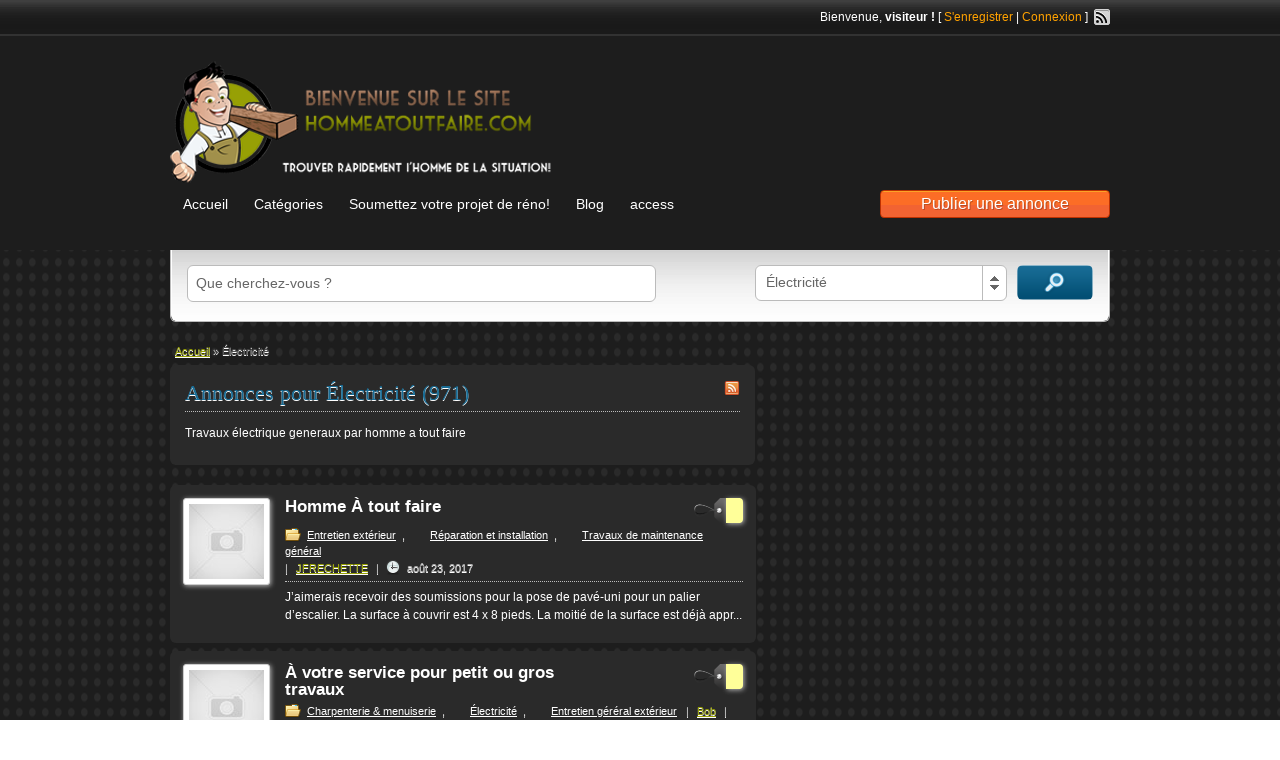

--- FILE ---
content_type: text/html; charset=UTF-8
request_url: https://hommeatoutfaire.com/ad-category/travaux-electrique/
body_size: 9895
content:
<!DOCTYPE html PUBLIC "-//W3C//DTD XHTML 1.0 Transitional//EN" "http://www.w3.org/TR/xhtml1/DTD/xhtml1-transitional.dtd">

<html xmlns="http://www.w3.org/1999/xhtml" lang="fr-FR">

<head profile="http://gmpg.org/xfn/11">
    <meta http-equiv="Content-Type" content="text/html; charset=UTF-8" />

	<title>Électricité | Bienvenue Sur Le Site Des Petite Annonce Des Hommes A Tout Faire Du Québec! Trouver L&#039;homme Idéal Pour Vos Travaux!</title>

    <link rel="alternate" type="application/rss+xml" title="RSS 2.0" href="https://hommeatoutfaire.com/feed/?post_type=ad_listing" />
    <link rel="pingback" href="https://hommeatoutfaire.com/xmlrpc.php" />

    
    
<!-- All in One SEO Pack 2.3.2.3 by Michael Torbert of Semper Fi Web Design[304,353] -->
<meta name="description" itemprop="description" content="Travaux électrique generaux par homme a tout faire" />
<link rel='next' href='https://hommeatoutfaire.com/ad-category/travaux-electrique/page/2/' />

<link rel="canonical" href="https://hommeatoutfaire.com/ad-category/travaux-electrique/" />
<!-- /all in one seo pack -->
<link rel='dns-prefetch' href='//s.w.org' />
<link rel="alternate" type="application/rss+xml" title="Bienvenue sur le site des petite annonce des hommes a tout faire du Québec! Trouver l&#039;homme idéal pour vos travaux! &raquo; Flux" href="https://hommeatoutfaire.com/feed/" />
<link rel="alternate" type="application/rss+xml" title="Bienvenue sur le site des petite annonce des hommes a tout faire du Québec! Trouver l&#039;homme idéal pour vos travaux! &raquo; Flux des commentaires" href="https://hommeatoutfaire.com/comments/feed/" />
<link rel="alternate" type="application/rss+xml" title="Flux pour Bienvenue sur le site des petite annonce des hommes a tout faire du Québec! Trouver l&#039;homme idéal pour vos travaux! &raquo; Électricité Catégorie d&#039;annonce" href="https://hommeatoutfaire.com/ad-category/travaux-electrique/feed/" />
		<script type="text/javascript">
			window._wpemojiSettings = {"baseUrl":"https:\/\/s.w.org\/images\/core\/emoji\/2.3\/72x72\/","ext":".png","svgUrl":"https:\/\/s.w.org\/images\/core\/emoji\/2.3\/svg\/","svgExt":".svg","source":{"concatemoji":"https:\/\/hommeatoutfaire.com\/wp-includes\/js\/wp-emoji-release.min.js?ver=4.8.25"}};
			!function(t,a,e){var r,i,n,o=a.createElement("canvas"),l=o.getContext&&o.getContext("2d");function c(t){var e=a.createElement("script");e.src=t,e.defer=e.type="text/javascript",a.getElementsByTagName("head")[0].appendChild(e)}for(n=Array("flag","emoji4"),e.supports={everything:!0,everythingExceptFlag:!0},i=0;i<n.length;i++)e.supports[n[i]]=function(t){var e,a=String.fromCharCode;if(!l||!l.fillText)return!1;switch(l.clearRect(0,0,o.width,o.height),l.textBaseline="top",l.font="600 32px Arial",t){case"flag":return(l.fillText(a(55356,56826,55356,56819),0,0),e=o.toDataURL(),l.clearRect(0,0,o.width,o.height),l.fillText(a(55356,56826,8203,55356,56819),0,0),e===o.toDataURL())?!1:(l.clearRect(0,0,o.width,o.height),l.fillText(a(55356,57332,56128,56423,56128,56418,56128,56421,56128,56430,56128,56423,56128,56447),0,0),e=o.toDataURL(),l.clearRect(0,0,o.width,o.height),l.fillText(a(55356,57332,8203,56128,56423,8203,56128,56418,8203,56128,56421,8203,56128,56430,8203,56128,56423,8203,56128,56447),0,0),e!==o.toDataURL());case"emoji4":return l.fillText(a(55358,56794,8205,9794,65039),0,0),e=o.toDataURL(),l.clearRect(0,0,o.width,o.height),l.fillText(a(55358,56794,8203,9794,65039),0,0),e!==o.toDataURL()}return!1}(n[i]),e.supports.everything=e.supports.everything&&e.supports[n[i]],"flag"!==n[i]&&(e.supports.everythingExceptFlag=e.supports.everythingExceptFlag&&e.supports[n[i]]);e.supports.everythingExceptFlag=e.supports.everythingExceptFlag&&!e.supports.flag,e.DOMReady=!1,e.readyCallback=function(){e.DOMReady=!0},e.supports.everything||(r=function(){e.readyCallback()},a.addEventListener?(a.addEventListener("DOMContentLoaded",r,!1),t.addEventListener("load",r,!1)):(t.attachEvent("onload",r),a.attachEvent("onreadystatechange",function(){"complete"===a.readyState&&e.readyCallback()})),(r=e.source||{}).concatemoji?c(r.concatemoji):r.wpemoji&&r.twemoji&&(c(r.twemoji),c(r.wpemoji)))}(window,document,window._wpemojiSettings);
		</script>
		<style type="text/css">
img.wp-smiley,
img.emoji {
	display: inline !important;
	border: none !important;
	box-shadow: none !important;
	height: 1em !important;
	width: 1em !important;
	margin: 0 .07em !important;
	vertical-align: -0.1em !important;
	background: none !important;
	padding: 0 !important;
}
</style>
<link rel='stylesheet' id='at-main-css'  href='https://hommeatoutfaire.com/wp-content/themes/classipress/style.css?ver=4.8.25' type='text/css' media='all' />
<link rel='stylesheet' id='at-color-css'  href='https://hommeatoutfaire.com/wp-content/themes/classipress/styles/teal-black.css?ver=4.8.25' type='text/css' media='all' />
<link rel='stylesheet' id='autocomplete-css'  href='https://hommeatoutfaire.com/wp-content/themes/classipress/includes/js/jquery-ui/jquery-ui-1.8.5.autocomplete.css?ver=1.8.5' type='text/css' media='all' />
<script type='text/javascript' src='https://hommeatoutfaire.com/wp-includes/js/jquery/jquery.js?ver=1.12.4'></script>
<script type='text/javascript' src='https://hommeatoutfaire.com/wp-includes/js/jquery/jquery-migrate.min.js?ver=1.4.1'></script>
<script type='text/javascript' src='https://hommeatoutfaire.com/wp-includes/js/jquery/ui/core.min.js?ver=1.11.4'></script>
<script type='text/javascript' src='https://hommeatoutfaire.com/wp-includes/js/jquery/ui/widget.min.js?ver=1.11.4'></script>
<script type='text/javascript' src='https://hommeatoutfaire.com/wp-includes/js/jquery/ui/position.min.js?ver=1.11.4'></script>
<script type='text/javascript' src='https://hommeatoutfaire.com/wp-content/themes/classipress/includes/js/ui.autocomplete.js?ver=1.8.5'></script>
<script type='text/javascript' src='https://hommeatoutfaire.com/wp-content/themes/classipress/includes/js/selectbox.min.js?ver=1.0.7'></script>
<script type='text/javascript'>
/* <![CDATA[ */
var theme_scripts_loc = {"appTaxTag":"ad_tag"};
/* ]]> */
</script>
<script type='text/javascript' src='https://hommeatoutfaire.com/wp-content/themes/classipress/includes/js/theme-scripts.js?ver=3.1'></script>
<script type='text/javascript' src='https://hommeatoutfaire.com/wp-content/themes/classipress/includes/js/superfish.js?ver=1.4.8'></script>
<link rel='https://api.w.org/' href='https://hommeatoutfaire.com/wp-json/' />
<link rel="EditURI" type="application/rsd+xml" title="RSD" href="https://hommeatoutfaire.com/xmlrpc.php?rsd" />
<link rel="wlwmanifest" type="application/wlwmanifest+xml" href="https://hommeatoutfaire.com/wp-includes/wlwmanifest.xml" /> 
<meta name="generator" content="WordPress 4.8.25" />
<link rel="shortcut icon" href="https://hommeatoutfaire.com/wp-content/themes/classipress/images/favicon.ico" />
<meta name="version" content="ClassiPress 3.1.9" />
<meta name="db-version" content="" />
		<style type="text/css">.recentcomments a{display:inline !important;padding:0 !important;margin:0 !important;}</style>
		
<!-- My Custom CSS -->
<link rel='stylesheet' id='mccss_stylesheet' href='https://hommeatoutfaire.com/wp-content/uploads/my_custom_css/my_style.css?1574548215' type='text/css' media='all' />
<!-- My Custom CSS -->
</head>

<body class="archive tax-ad_cat term-travaux-electrique term-301">

    
        <div class="container">

		    
            
            


    <!-- HEADER -->

    <div class="header">



        <div class="header_top">



            <div class="header_top_res">



                <p>

                			Bienvenue, <strong>visiteur !</strong> [ <a href="http://hommeatoutfaire.com/wp-login.php?action=register">S'enregistrer</a> | <a href="http://hommeatoutfaire.com/wp-login.php">Connexion</a> ]&nbsp;
		


                <a href="https://hommeatoutfaire.com/feed/?post_type=ad_listing" target="_blank"><img src="https://hommeatoutfaire.com/wp-content/themes/classipress/images/icon_rss.gif" width="16" height="16" alt="rss" class="srvicon" /></a>



                
                </p>



            </div><!-- /header_top_res -->



        </div><!-- /header_top -->





        <div class="header_main">



            <div class="header_main_bg">



                <div class="header_main_res">



                    <div id="logo">



                        


                            
                                <a href="https://hommeatoutfaire.com"><img src="http://hommeatoutfaire.com/wp-content/uploads/2012/07/newlogo.png" alt="Bienvenue sur le site des petite annonce des hommes a tout faire du Québec! Trouver l&#039;homme idéal pour vos travaux!" class="header-logo" /></a>

                            


                        


                    </div><!-- /logo -->



                    


                        <div class="adblock">



                            <script type="text/javascript"><!--
google_ad_client = "ca-pub-8637645173727571";
/* Homme a tout faire */
google_ad_slot = "6520993217";
google_ad_width = 468;
google_ad_height = 60;
//-->
</script>
<script type="text/javascript"
src="http://pagead2.googlesyndication.com/pagead/show_ads.js">
</script>


                        </div><!-- /adblock -->



                    


                    <div class="clr"></div>
<div class="header_menu_res">
<div style="float:left">
                <ul id="nav">                

                    <li class=""><a href="http://hommeatoutfaire.com">Accueil</a></li>

                    <li class="mega"><a href="#">Catégories</a>

                        <div class="adv_categories" id="adv_categories">



                        <div class="catcol  first"><ul class="maincat-list"><li class="maincat cat-item-227"><a href="https://hommeatoutfaire.com/ad-category/travaux-de-menuiserie-par-homme-a-tout-faire/" title="Travaux de charpenterie par homme a tout faire">Charpenterie &amp; menuiserie</a>  <ul class="subcat-list"><li class="cat-item cat-item-233"><a href="https://hommeatoutfaire.com/ad-category/travaux-de-menuiserie-par-homme-a-tout-faire/assemblage-de-meuble-par-homme-a-tout-faire/" title="Installation de meuble de tout genre par homme a tout faire IKEA">Assemblage de meuble</a>  </li><li class="cat-item cat-item-234"><a href="https://hommeatoutfaire.com/ad-category/travaux-de-menuiserie-par-homme-a-tout-faire/autre-travaux-de-charpenterie/" title="Autre menu travaux de charpenterie et menuiserie par homme a tout faire">Autre</a>  </li><li class="cat-item cat-item-231"><a href="https://hommeatoutfaire.com/ad-category/travaux-de-menuiserie-par-homme-a-tout-faire/installation-darmoire-de-cuisine-par-homme-a-tout-faire/" title="Installation et reparation d&#039;armoire de cuisine par homme a tout faire">Installation d'armoire sur mesure</a>  </li></ul></li><li class="maincat cat-item-268"><a href="https://hommeatoutfaire.com/ad-category/travaux-de-cuisine/" title="Travaux generaux de cuisine par homme a tout faire">Cuisine</a>  <ul class="subcat-list"><li class="cat-item cat-item-273"><a href="https://hommeatoutfaire.com/ad-category/travaux-de-cuisine/autre-travaux-de-cuisine/" title="Autre travaux de cuisine par homme a tout faire">Autre</a>  </li><li class="cat-item cat-item-270"><a href="https://hommeatoutfaire.com/ad-category/travaux-de-cuisine/installation-de-comptoir-de-cuisine/" title="installation de comptoir de cuisine par homme a tout faire">Installation de comptoir de cuisine</a>  </li><li class="cat-item cat-item-272"><a href="https://hommeatoutfaire.com/ad-category/travaux-de-cuisine/installation-de-ventilation/" title="Installation de ventilation dans les cuisines par homme a tout faire">Installation et remplacement ventilation</a>  </li></ul></li><li class="maincat cat-item-254"><a href="https://hommeatoutfaire.com/ad-category/efficacite-energetique/" title="Service d&#039;efficacité énergétique">Efficacité énergétique</a>  <ul class="subcat-list"><li class="cat-item cat-item-255"><a href="https://hommeatoutfaire.com/ad-category/efficacite-energetique/travaux-amelioration-energetique/" title="Travaux d&#039;amelioration énergetique par homme a tout faire">Travaux d'amélioration</a>  </li></ul></li><li class="maincat cat-item-301"><a href="https://hommeatoutfaire.com/ad-category/travaux-electrique/" title="Travaux électrique generaux par homme a tout faire">Électricité</a>  <ul class="subcat-list"><li class="cat-item cat-item-307"><a href="https://hommeatoutfaire.com/ad-category/travaux-electrique/autre-service-en-electricite/" title="Autre services divers par homme a tout faire dans le domaine de l&#039;électricité">Autre</a>  </li><li class="cat-item cat-item-306"><a href="https://hommeatoutfaire.com/ad-category/travaux-electrique/installation-interupteur-electrique/" title="Installation d&#039;interrupteur electrique par homme a tout faire">Installation d'intérupteur électrique</a>  </li><li class="cat-item cat-item-305"><a href="https://hommeatoutfaire.com/ad-category/travaux-electrique/installation-de-prise-electrique/" title="Installation de prise électrique et interrupteur par homme a tout faire">Installation de prise électrique</a>  </li></ul></li><li class="maincat cat-item-274"><a href="https://hommeatoutfaire.com/ad-category/entretien-exterieur/" title="Entretien exterieur residentiel par homme a tout faire">Entretien extérieur</a>  </li><li class="maincat cat-item-217"><a href="https://hommeatoutfaire.com/ad-category/entretien-general-par-homme-a-tout-faire/" title="Entretien general exterieur par homme a tout faire">Entretien géréral extérieur</a>  <ul class="subcat-list"><li class="cat-item cat-item-219"><a href="https://hommeatoutfaire.com/ad-category/entretien-general-par-homme-a-tout-faire/entretien-exterieur-commercial/" title="Entretien general exterieur commercial par homme a tout faire">Entretien commercial</a>  </li><li class="cat-item cat-item-218"><a href="https://hommeatoutfaire.com/ad-category/entretien-general-par-homme-a-tout-faire/entretien-exterieur-residentiel/" title="Entretien exterieur et travaux exterieur résidentiel">Entretien résidentiel</a>  </li></ul></li><li class="maincat cat-item-294"><a href="https://hommeatoutfaire.com/ad-category/travaux-de-fenestration/" title="Travaux divers de fenestration par homme a tout faire">Fenestre</a>  <ul class="subcat-list"><li class="cat-item cat-item-299"><a href="https://hommeatoutfaire.com/ad-category/travaux-de-fenestration/autre-remplacement-de-fenestre/" title="Autre type de fenestre a installer par homme a tout faire">Autre</a>  </li><li class="cat-item cat-item-296"><a href="https://hommeatoutfaire.com/ad-category/travaux-de-fenestration/remplacement-de-fenestre/" title="Remplacement de fenestre de maison par homme a tout faire">Remplacement complet</a>  </li><li class="cat-item cat-item-295"><a href="https://hommeatoutfaire.com/ad-category/travaux-de-fenestration/reparation-de-chasis/" title="Réparation de chasis de fenestre par homme a tout faire">Réparation de châsis</a>  </li></ul></li></ul></div><!-- /catcol --><div class="catcol "><ul class="maincat-list"><li class="maincat cat-item-261"><a href="https://hommeatoutfaire.com/ad-category/travaux-au-garage/" title="Tout type de travaux dans le garage par homme a tout faire">Garage</a>  <ul class="subcat-list"><li class="cat-item cat-item-262"><a href="https://hommeatoutfaire.com/ad-category/travaux-au-garage/aide-a-entreposage-dans-garage/" title="Aide a l&#039;organisation et entreposage dans le garage par homme a tout faire">Aide a l'organisation et l'entreposage</a>  </li><li class="cat-item cat-item-267"><a href="https://hommeatoutfaire.com/ad-category/travaux-au-garage/autre-travaux-dans-le-garage/" title="Autre travaux dans le garage par homme a tout faire.">Autre</a>  </li><li class="cat-item cat-item-263"><a href="https://hommeatoutfaire.com/ad-category/travaux-au-garage/installation-etagere/" title="Instalaltion d&#039;étagere dans garage ou espace de rangement par homme a tout faire">Installation d'étagère</a>  </li></ul></li><li class="maincat cat-item-196"><a href="https://hommeatoutfaire.com/ad-category/grenier/" title="Tout ce qui a attrait au grenier">Grenier</a>  <ul class="subcat-list"><li class="cat-item cat-item-197"><a href="https://hommeatoutfaire.com/ad-category/grenier/ajout-descalier-au-grenier/" title="Travaux d&#039;ajout d&#039;escalier pour le grenier">Ajout d'escalier</a>  </li><li class="cat-item cat-item-199"><a href="https://hommeatoutfaire.com/ad-category/grenier/ajout-disolant-dans-le-grenier/" title="Ajout d&#039;isolation au grenier ou entre toit">Ajout d'isolant</a>  </li><li class="cat-item cat-item-200"><a href="https://hommeatoutfaire.com/ad-category/grenier/autre-installation-au-grenier-dune-maison/" title="Installation diverse dans le grenier d&#039;une maison">Autre</a>  </li></ul></li><li class="maincat cat-item-235"><a href="https://hommeatoutfaire.com/ad-category/installation-de-porte-de-tout-genre-par-homme-a-tout-faire/" title="Installation et reparation de porte par homme a tout faire">Installation de porte</a>  <ul class="subcat-list"><li class="cat-item cat-item-239"><a href="https://hommeatoutfaire.com/ad-category/installation-de-porte-de-tout-genre-par-homme-a-tout-faire/autre-type-dinstallation-de-porte/" title="Autre type d&#039;installation ou reparation de porte par homme a tout faire">Autre</a>  </li><li class="cat-item cat-item-236"><a href="https://hommeatoutfaire.com/ad-category/installation-de-porte-de-tout-genre-par-homme-a-tout-faire/installation-de-porte-exterieur/" title="Installation de porte extérieur par homme a tout faire">Porte extérieure</a>  </li><li class="cat-item cat-item-237"><a href="https://hommeatoutfaire.com/ad-category/installation-de-porte-de-tout-genre-par-homme-a-tout-faire/installation-de-porte-interieur/" title="Installation et reparation de porte intérieur par homme a tout faire">Porte intérieure</a>  </li></ul></li><li class="maincat cat-item-220"><a href="https://hommeatoutfaire.com/ad-category/installation-de-tuile-de-plancher-ou-de-mur/" title="Installation de tuile par homme a tout faire">Installation de tuile</a>  <ul class="subcat-list"><li class="cat-item cat-item-221"><a href="https://hommeatoutfaire.com/ad-category/installation-de-tuile-de-plancher-ou-de-mur/installation-de-plancher-de-ceramique/" title="Installation de plancher ou backsplash en ceramique par homme a tout faire">Céramique</a>  </li><li class="cat-item cat-item-225"><a href="https://hommeatoutfaire.com/ad-category/installation-de-tuile-de-plancher-ou-de-mur/installation-de-plancher-de-linoleum/" title="Installation de plancher de linoleum par homme a tout faire">Linoleum</a>  </li><li class="cat-item cat-item-223"><a href="https://hommeatoutfaire.com/ad-category/installation-de-tuile-de-plancher-ou-de-mur/installation-de-plancher-en-pierre/" title="Installation de plancher ou mur en tuile de pierre par homme a tout faire">Pierre</a>  </li></ul></li><li class="maincat cat-item-207"><a href="https://hommeatoutfaire.com/ad-category/patio-et-installation-de-patio/" title="Service d&#039;installation et renovation de patio extérieur par homme a tout faire">Patio</a>  <ul class="subcat-list"><li class="cat-item cat-item-211"><a href="https://hommeatoutfaire.com/ad-category/patio-et-installation-de-patio/autre-type-de-travaux-en-regard-au-patio-en-bois/" title="travaux sur patio en bois par homme a tout faire">Autre</a>  </li><li class="cat-item cat-item-209"><a href="https://hommeatoutfaire.com/ad-category/patio-et-installation-de-patio/maintenance-et-entretien-general-de-patio-en-bois/" title="Maintenance installation et demolition de patio en bois par homme a tout faire">Maintenance et entretien</a>  </li><li class="cat-item cat-item-208"><a href="https://hommeatoutfaire.com/ad-category/patio-et-installation-de-patio/reparation-et-installation-de-patio-en-bois/" title="Reparation et installation de patio en pin par homme a tout faire">Réparation et installation</a>  </li></ul></li><li class="maincat cat-item-247"><a href="https://hommeatoutfaire.com/ad-category/installation-plomberie/" title="Installation géneral de plomberie par homme a tout faire">Plomberie</a>  <ul class="subcat-list"><li class="cat-item cat-item-253"><a href="https://hommeatoutfaire.com/ad-category/installation-plomberie/autre-travaux-de-plomberie/" title="Autre travaux de plomberie offert par homme a tout faire">Autre</a>  </li><li class="cat-item cat-item-252"><a href="https://hommeatoutfaire.com/ad-category/installation-plomberie/installation-de-robinetterie/" title="Installation et changement de robinetterie par homme a tout faire">Changement et installation de robinetterie</a>  </li><li class="cat-item cat-item-251"><a href="https://hommeatoutfaire.com/ad-category/installation-plomberie/debouchage-egout/" title="Débouchage d&#039;égout par homme a tout faire">Débouchage de conduit d'égout</a>  </li></ul></li><li class="maincat cat-item-201"><a href="https://hommeatoutfaire.com/ad-category/renovation-dans-salle-de-bain-ou-salle-deau/" title="Service de renovation de salle de bain homme a tout faire">Rénovation de salle de bain</a>  <ul class="subcat-list"><li class="cat-item cat-item-206"><a href="https://hommeatoutfaire.com/ad-category/renovation-dans-salle-de-bain-ou-salle-deau/autre-type-dinstallation-dans-les-salles-de-bain/" title="Autre service d&#039;homme a tout faire dans les salles de bain">Autre</a>  </li><li class="cat-item cat-item-205"><a href="https://hommeatoutfaire.com/ad-category/renovation-dans-salle-de-bain-ou-salle-deau/changement-ou-installation-de-lavabo/" title="Homme a tout faire installe lavabo">Changement de lavabo</a>  </li><li class="cat-item cat-item-202"><a href="https://hommeatoutfaire.com/ad-category/renovation-dans-salle-de-bain-ou-salle-deau/service-installation-de-ceramique/" title="Services d&#039;homme a tout faire dans le domaine des salle de bain plancher et mur en ceramique">Installation de céramique</a>  </li></ul></li></ul></div><!-- /catcol --><div class="catcol "><ul class="maincat-list"><li class="maincat cat-item-256"><a href="https://hommeatoutfaire.com/ad-category/changement-de-revetement-de-sol/" title="Changement de revêtement de sol par homme a tout faire">Revêtement de sol</a>  <ul class="subcat-list"><li class="cat-item cat-item-260"><a href="https://hommeatoutfaire.com/ad-category/changement-de-revetement-de-sol/autre-type-installation-de-plancher/" title="Autre type d&#039;instalation de plancher">Autre</a>  </li><li class="cat-item cat-item-258"><a href="https://hommeatoutfaire.com/ad-category/changement-de-revetement-de-sol/installation-de-plancher-de-bois-franc/" title="Installation de plancher de bois franc par homme a tout faire">Instalaltion de plancher de bois franc</a>  </li><li class="cat-item cat-item-257"><a href="https://hommeatoutfaire.com/ad-category/changement-de-revetement-de-sol/installation-de-plancher-ceramique/" title="Installation de plancher en ceramique par homme a tout faire">Installation de céramique</a>  </li></ul></li><li class="maincat cat-item-212"><a href="https://hommeatoutfaire.com/ad-category/travaux-de-gypse-ou-platre/" title="Travaux de gypse par homme a tout faire">Travaux de gypse</a>  <ul class="subcat-list"><li class="cat-item cat-item-216"><a href="https://hommeatoutfaire.com/ad-category/travaux-de-gypse-ou-platre/autre-travaux-de-platre-et-tireur-de-joint/" title="Travaux de gypse tireur de join">Autre</a>  </li><li class="cat-item cat-item-213"><a href="https://hommeatoutfaire.com/ad-category/travaux-de-gypse-ou-platre/service-de-contracteur-specialise-en-gypse/" title="Service d&#039;homme a tout faire dans le domaine du gypse">Service de contracteur</a>  </li><li class="cat-item cat-item-214"><a href="https://hommeatoutfaire.com/ad-category/travaux-de-gypse-ou-platre/service-de-finition-de-join-de-gypse/" title="finition et sablage de join de gypse par homme a tout faire">Service de finition</a>  </li></ul></li><li class="maincat cat-item-288"><a href="https://hommeatoutfaire.com/ad-category/travaux-de-peinture/" title="Travaux de peinture de tout genre par homme a tout faire">Travaux de peinture</a>  <ul class="subcat-list"><li class="cat-item cat-item-293"><a href="https://hommeatoutfaire.com/ad-category/travaux-de-peinture/autre-travaux-de-peinture/" title="Travaux de peinture divers par homme a tout faire">Autre</a>  </li><li class="cat-item cat-item-291"><a href="https://hommeatoutfaire.com/ad-category/travaux-de-peinture/peintre-en-moulure-et-ogee/" title="Travaux de peinture de moulure et ogee par homme a tout faire">Spécialiste en peinture de moulure et ogee</a>  </li><li class="cat-item cat-item-292"><a href="https://hommeatoutfaire.com/ad-category/travaux-de-peinture/teinture-de-patio/" title="Travaux de teinture de patio et spa">Teinture de patio et spa</a>  </li></ul></li><li class="maincat cat-item-275"><a href="https://hommeatoutfaire.com/ad-category/travaux-exterieur/" title="Travaux extérieur divers par homme a tout faire">Travaux extérieur</a>  <ul class="subcat-list"><li class="cat-item cat-item-287"><a href="https://hommeatoutfaire.com/ad-category/travaux-exterieur/autre-travaux-exterieur/" title="Autre travaux exterieur par homme a tout faire">Autre</a>  </li><li class="cat-item cat-item-280"><a href="https://hommeatoutfaire.com/ad-category/travaux-exterieur/entretien-de-piscine-et-spa/" title="entretien de picsine par homme a tout faire">Entretien de piscine et spa</a>  </li><li class="cat-item cat-item-276"><a href="https://hommeatoutfaire.com/ad-category/travaux-exterieur/installation-de-cloture/" title="Installation ou remplacement de clôture par homme a tout faire">Installation de clôture</a>  </li></ul></li><li class="maincat cat-item-300"><a href="https://hommeatoutfaire.com/ad-category/annonce-homme-a-tout-faire-non-repertorie/" title="Annonces divers dans section homme a tout faire">Type d'annonce non répertorié</a>  </li></ul></div><!-- /catcol -->


                        </div><!-- /adv_categories -->

                    </li>

    

                </ul>
    

                <ul class="menu"><li class="page_item page-item-2"><a href="https://hommeatoutfaire.com/soumettre-un-projet-a-homme-a-tout-faire/">Soumettez votre projet de réno!</a></li>
<li class="page_item page-item-10"><a href="https://hommeatoutfaire.com/blog/">Blog</a></li>
<li class="page_item page-item-10103"><a href="https://hommeatoutfaire.com/access/">access</a></li>
</ul>                </div>
<a href="https://hommeatoutfaire.com/add-new/" class="obtn btn_orange">Publier une annonce</a>



                <div class="clr"></div>



    

            </div><!-- /header_menu_res -->


                </div><!-- /header_main_res -->



            </div><!-- /header_main_bg -->



        </div><!-- /header_main -->





        <div class="header_menu">



            



        </div><!-- /header_menu -->



    </div><!-- /header -->




            
	        

	<div id="search-bar">

		<div class="searchblock_out">

			<div class="searchblock">

				<form action="https://hommeatoutfaire.com" method="get" id="searchform" class="form_search">

					<div class="searchfield">

						<input name="s" type="text" id="s" tabindex="1" class="editbox_search" style="width:450px"  value="Que cherchez-vous ?" onfocus="if (this.value == 'Que cherchez-vous ?') {this.value = '';}" onblur="if (this.value == '') {this.value = 'Que cherchez-vous ?';}"  />

					</div>

					<div class="searchbutcat">

						<button class="btn-topsearch" type="submit" tabindex="3" title="Recherche d'annonces" id="go" value="search" name="sa">Recherche d'annonces</button>

						<select  name='scat' id='scat' class='searchbar'  tabindex="2">
	<option value='0'>Toutes les catégories</option>
	<option class="level-0" value="227">Charpenterie &amp; menuiserie</option>
	<option class="level-1" value="233">&nbsp;&nbsp;&nbsp;Assemblage de meuble</option>
	<option class="level-1" value="234">&nbsp;&nbsp;&nbsp;Autre</option>
	<option class="level-1" value="231">&nbsp;&nbsp;&nbsp;Installation d&rsquo;armoire sur mesure</option>
	<option class="level-1" value="232">&nbsp;&nbsp;&nbsp;Installation de bibliothèque</option>
	<option class="level-1" value="230">&nbsp;&nbsp;&nbsp;Installation de comptoir</option>
	<option class="level-1" value="228">&nbsp;&nbsp;&nbsp;Installation de moulure ogee</option>
	<option class="level-1" value="229">&nbsp;&nbsp;&nbsp;Installation de plinthe murale</option>
	<option class="level-0" value="268">Cuisine</option>
	<option class="level-1" value="273">&nbsp;&nbsp;&nbsp;Autre</option>
	<option class="level-1" value="270">&nbsp;&nbsp;&nbsp;Installation de comptoir de cuisine</option>
	<option class="level-1" value="272">&nbsp;&nbsp;&nbsp;Installation et remplacement ventilation</option>
	<option class="level-1" value="269">&nbsp;&nbsp;&nbsp;Remodelage partiel ou complet</option>
	<option class="level-1" value="271">&nbsp;&nbsp;&nbsp;Remplacement d&rsquo;armoire</option>
	<option class="level-0" value="254">Efficacité énergétique</option>
	<option class="level-1" value="255">&nbsp;&nbsp;&nbsp;Travaux d&rsquo;amélioration</option>
	<option class="level-0" value="301" selected="selected">Électricité</option>
	<option class="level-1" value="307">&nbsp;&nbsp;&nbsp;Autre</option>
	<option class="level-1" value="306">&nbsp;&nbsp;&nbsp;Installation d&rsquo;intérupteur électrique</option>
	<option class="level-1" value="305">&nbsp;&nbsp;&nbsp;Installation de prise électrique</option>
	<option class="level-1" value="303">&nbsp;&nbsp;&nbsp;Installation de ventilateur</option>
	<option class="level-1" value="304">&nbsp;&nbsp;&nbsp;Remplacement de luminaire ou plafonnier</option>
	<option class="level-1" value="302">&nbsp;&nbsp;&nbsp;Travaux de maintenance général</option>
	<option class="level-0" value="274">Entretien extérieur</option>
	<option class="level-0" value="217">Entretien géréral extérieur</option>
	<option class="level-1" value="219">&nbsp;&nbsp;&nbsp;Entretien commercial</option>
	<option class="level-1" value="218">&nbsp;&nbsp;&nbsp;Entretien résidentiel</option>
	<option class="level-0" value="294">Fenestre</option>
	<option class="level-1" value="299">&nbsp;&nbsp;&nbsp;Autre</option>
	<option class="level-1" value="296">&nbsp;&nbsp;&nbsp;Remplacement complet</option>
	<option class="level-1" value="295">&nbsp;&nbsp;&nbsp;Réparation de châsis</option>
	<option class="level-1" value="297">&nbsp;&nbsp;&nbsp;Spécialiste en fenestre a manivelle</option>
	<option class="level-1" value="298">&nbsp;&nbsp;&nbsp;Spécialiste en fenestre de bois</option>
	<option class="level-0" value="261">Garage</option>
	<option class="level-1" value="262">&nbsp;&nbsp;&nbsp;Aide a l&rsquo;organisation et l&rsquo;entreposage</option>
	<option class="level-1" value="267">&nbsp;&nbsp;&nbsp;Autre</option>
	<option class="level-1" value="263">&nbsp;&nbsp;&nbsp;Installation d&rsquo;étagère</option>
	<option class="level-1" value="265">&nbsp;&nbsp;&nbsp;Installation d&rsquo;ouvre porte électrique</option>
	<option class="level-1" value="264">&nbsp;&nbsp;&nbsp;Installation de support et encrage</option>
	<option class="level-1" value="266">&nbsp;&nbsp;&nbsp;Service de remplacement de fenestre</option>
	<option class="level-0" value="196">Grenier</option>
	<option class="level-1" value="197">&nbsp;&nbsp;&nbsp;Ajout d&rsquo;escalier</option>
	<option class="level-1" value="199">&nbsp;&nbsp;&nbsp;Ajout d&rsquo;isolant</option>
	<option class="level-1" value="200">&nbsp;&nbsp;&nbsp;Autre</option>
	<option class="level-1" value="198">&nbsp;&nbsp;&nbsp;Installation de plancher</option>
	<option class="level-0" value="235">Installation de porte</option>
	<option class="level-1" value="239">&nbsp;&nbsp;&nbsp;Autre</option>
	<option class="level-1" value="236">&nbsp;&nbsp;&nbsp;Porte extérieure</option>
	<option class="level-1" value="237">&nbsp;&nbsp;&nbsp;Porte intérieure</option>
	<option class="level-1" value="238">&nbsp;&nbsp;&nbsp;Porte moustiquaire</option>
	<option class="level-0" value="220">Installation de tuile</option>
	<option class="level-1" value="221">&nbsp;&nbsp;&nbsp;Céramique</option>
	<option class="level-1" value="225">&nbsp;&nbsp;&nbsp;Linoleum</option>
	<option class="level-1" value="223">&nbsp;&nbsp;&nbsp;Pierre</option>
	<option class="level-1" value="222">&nbsp;&nbsp;&nbsp;Porcelaine</option>
	<option class="level-1" value="224">&nbsp;&nbsp;&nbsp;Verre</option>
	<option class="level-0" value="207">Patio</option>
	<option class="level-1" value="211">&nbsp;&nbsp;&nbsp;Autre</option>
	<option class="level-1" value="209">&nbsp;&nbsp;&nbsp;Maintenance et entretien</option>
	<option class="level-1" value="208">&nbsp;&nbsp;&nbsp;Réparation et installation</option>
	<option class="level-1" value="210">&nbsp;&nbsp;&nbsp;Restoration et démolition</option>
	<option class="level-0" value="247">Plomberie</option>
	<option class="level-1" value="253">&nbsp;&nbsp;&nbsp;Autre</option>
	<option class="level-1" value="252">&nbsp;&nbsp;&nbsp;Changement et installation de robinetterie</option>
	<option class="level-1" value="251">&nbsp;&nbsp;&nbsp;Débouchage de conduit d&rsquo;égout</option>
	<option class="level-1" value="248">&nbsp;&nbsp;&nbsp;Installation de bain et lavabo</option>
	<option class="level-1" value="249">&nbsp;&nbsp;&nbsp;Isolation de plomberie</option>
	<option class="level-1" value="250">&nbsp;&nbsp;&nbsp;Services généraux en plomberie</option>
	<option class="level-0" value="201">Rénovation de salle de bain</option>
	<option class="level-1" value="206">&nbsp;&nbsp;&nbsp;Autre</option>
	<option class="level-1" value="205">&nbsp;&nbsp;&nbsp;Changement de lavabo</option>
	<option class="level-1" value="202">&nbsp;&nbsp;&nbsp;Installation de céramique</option>
	<option class="level-1" value="204">&nbsp;&nbsp;&nbsp;Installation de porte de douche</option>
	<option class="level-1" value="203">&nbsp;&nbsp;&nbsp;Installation de vanité</option>
	<option class="level-0" value="256">Revêtement de sol</option>
	<option class="level-1" value="260">&nbsp;&nbsp;&nbsp;Autre</option>
	<option class="level-1" value="258">&nbsp;&nbsp;&nbsp;Instalaltion de plancher de bois franc</option>
	<option class="level-1" value="257">&nbsp;&nbsp;&nbsp;Installation de céramique</option>
	<option class="level-1" value="259">&nbsp;&nbsp;&nbsp;Installation de plancher flottant</option>
	<option class="level-0" value="212">Travaux de gypse</option>
	<option class="level-1" value="216">&nbsp;&nbsp;&nbsp;Autre</option>
	<option class="level-1" value="213">&nbsp;&nbsp;&nbsp;Service de contracteur</option>
	<option class="level-1" value="214">&nbsp;&nbsp;&nbsp;Service de finition</option>
	<option class="level-1" value="215">&nbsp;&nbsp;&nbsp;Service de réparation de joint</option>
	<option class="level-0" value="288">Travaux de peinture</option>
	<option class="level-1" value="293">&nbsp;&nbsp;&nbsp;Autre</option>
	<option class="level-1" value="291">&nbsp;&nbsp;&nbsp;Spécialiste en peinture de moulure et ogee</option>
	<option class="level-1" value="292">&nbsp;&nbsp;&nbsp;Teinture de patio et spa</option>
	<option class="level-1" value="290">&nbsp;&nbsp;&nbsp;Travaux de peinture extérieur</option>
	<option class="level-1" value="289">&nbsp;&nbsp;&nbsp;Travaux de peinture intérieur</option>
	<option class="level-0" value="275">Travaux extérieur</option>
	<option class="level-1" value="287">&nbsp;&nbsp;&nbsp;Autre</option>
	<option class="level-1" value="280">&nbsp;&nbsp;&nbsp;Entretien de piscine et spa</option>
	<option class="level-1" value="276">&nbsp;&nbsp;&nbsp;Installation de clôture</option>
	<option class="level-1" value="278">&nbsp;&nbsp;&nbsp;Installation de stucco</option>
	<option class="level-1" value="284">&nbsp;&nbsp;&nbsp;Lavage de vitre</option>
	<option class="level-1" value="279">&nbsp;&nbsp;&nbsp;Nettoyage au jet</option>
	<option class="level-1" value="277">&nbsp;&nbsp;&nbsp;Réparation et entretien de patio</option>
	<option class="level-1" value="286">&nbsp;&nbsp;&nbsp;Sellant d&rsquo;asphalte et pavé</option>
	<option class="level-1" value="285">&nbsp;&nbsp;&nbsp;Service de deneigement</option>
	<option class="level-1" value="282">&nbsp;&nbsp;&nbsp;Taillage de haie</option>
	<option class="level-1" value="281">&nbsp;&nbsp;&nbsp;Tonte et entretien de pelouse</option>
	<option class="level-1" value="283">&nbsp;&nbsp;&nbsp;Travaux de paysagement</option>
	<option class="level-0" value="300">Type d&rsquo;annonce non répertorié</option>
</select>

					</div>

				</form>

			</div> <!-- /searchblock -->

		</div> <!-- /searchblock_out -->

	</div> <!-- /search-bar -->


<!-- CONTENT -->
  <div class="content">

    <div class="content_botbg">

      <div class="content_res">

        <div id="breadcrumb">

          <div id="crumbs"><a href="https://hommeatoutfaire.com">Accueil</a> &raquo; <span class="current">Électricité</span></div>
        </div>

        <!-- left block -->
        <div class="content_left">

            
            <div class="shadowblock_out">

                <div class="shadowblock">

                  <div id="catrss"><a href="https://hommeatoutfaire.com/ad-category/travaux-electrique/feed/"><img src="https://hommeatoutfaire.com/wp-content/themes/classipress/images/rss.png" width="16" height="16" alt="Électricité Flux RSS" title="Électricité Flux RSS" /></a></div>
                  <h1 class="single dotted">Annonces pour Électricité (971)</h1>

				  <p>Travaux électrique generaux par homme a tout faire</p>

                </div><!-- /shadowblock -->

            </div><!-- /shadowblock_out -->


                


        
            
        <div class="post-block-out">
        
            <div class="post-block">
        
                <div class="post-left">
        
                    <a href="https://hommeatoutfaire.com/ads/homme-a-tout-faire-2664/" title="Homme À tout faire"><img class="attachment-medium" alt="" title="" src="https://hommeatoutfaire.com/wp-content/themes/classipress/images/no-thumb-75.jpg" /></a>                
                </div>
        
                <div class="post-right full">
                
                    		
	<div class="price-wrap">
        <span class="tag-head">&nbsp;</span><p class="post-price">&nbsp;</p>
    </div>

        
                    <h3><a href="https://hommeatoutfaire.com/ads/homme-a-tout-faire-2664/">Homme À tout faire</a></h3>
                    
                    <div class="clr"></div>
                    
                    	
    <p class="post-meta">
        <span class="folder"><a href="https://hommeatoutfaire.com/ad-category/entretien-exterieur/" rel="tag">Entretien extérieur</a>, <a href="https://hommeatoutfaire.com/ad-category/patio-et-installation-de-patio/reparation-et-installation-de-patio-en-bois/" rel="tag">Réparation et installation</a>, <a href="https://hommeatoutfaire.com/ad-category/travaux-electrique/travaux-general-en-electricite/" rel="tag">Travaux de maintenance général</a></span> | <span class="owner"><a href="https://hommeatoutfaire.com/author/jfrechette/" title="Articles par JFRECHETTE" rel="author">JFRECHETTE</a></span> | <span class="clock"><span>août 23, 2017</span></span>
    </p>
                    
                    <div class="clr"></div>
                    
                            
                    <p class="post-desc">J’aimerais recevoir des soumissions pour la pose de pavé-uni pour un palier d’escalier.
La surface à couvrir est 4 x 8 pieds.
La moitié de la surface est déjà appr...</p>
                    
                    		
	<p class="stats"></p>
                    
                    <div class="clr"></div>
        
                </div>
        
                <div class="clr"></div>
        
            </div><!-- /post-block -->
          
        </div><!-- /post-block-out -->   
        
                
        
            
        <div class="post-block-out">
        
            <div class="post-block">
        
                <div class="post-left">
        
                    <a href="https://hommeatoutfaire.com/ads/a-votre-service-pour-petit-ou-gros-travaux/" title="À votre service pour petit ou gros travaux"><img class="attachment-medium" alt="" title="" src="https://hommeatoutfaire.com/wp-content/themes/classipress/images/no-thumb-75.jpg" /></a>                
                </div>
        
                <div class="post-right full">
                
                    		
	<div class="price-wrap">
        <span class="tag-head">&nbsp;</span><p class="post-price">&nbsp;</p>
    </div>

        
                    <h3><a href="https://hommeatoutfaire.com/ads/a-votre-service-pour-petit-ou-gros-travaux/">À votre service pour petit ou gros travaux</a></h3>
                    
                    <div class="clr"></div>
                    
                    	
    <p class="post-meta">
        <span class="folder"><a href="https://hommeatoutfaire.com/ad-category/travaux-de-menuiserie-par-homme-a-tout-faire/" rel="tag">Charpenterie &amp; menuiserie</a>, <a href="https://hommeatoutfaire.com/ad-category/travaux-electrique/" rel="tag">Électricité</a>, <a href="https://hommeatoutfaire.com/ad-category/entretien-general-par-homme-a-tout-faire/" rel="tag">Entretien géréral extérieur</a></span> | <span class="owner"><a href="https://hommeatoutfaire.com/author/bob/" title="Articles par Bob" rel="author">Bob</a></span> | <span class="clock"><span>août 23, 2017</span></span>
    </p>
                    
                    <div class="clr"></div>
                    
                            
                    <p class="post-desc">Homme à tout faire en démolition, rénovation, finition, etc
Expérience de 10 ans dans le domaine, minutieux et soucieux du travail bien fait.
Spécialités; céramiqu...</p>
                    
                    		
	<p class="stats"></p>
                    
                    <div class="clr"></div>
        
                </div>
        
                <div class="clr"></div>
        
            </div><!-- /post-block -->
          
        </div><!-- /post-block-out -->   
        
                
        
            
        <div class="post-block-out">
        
            <div class="post-block">
        
                <div class="post-left">
        
                    <a href="https://hommeatoutfaire.com/ads/besoin-daide-pour-vos-travaux-ou-renovations/" title="BESOIN D&rsquo;AIDE POUR VOS TRAVAUX OU RÉNOVATIONS"><img class="attachment-medium" alt="" title="" src="https://hommeatoutfaire.com/wp-content/themes/classipress/images/no-thumb-75.jpg" /></a>                
                </div>
        
                <div class="post-right full">
                
                    		
	<div class="price-wrap">
        <span class="tag-head">&nbsp;</span><p class="post-price">&nbsp;</p>
    </div>

        
                    <h3><a href="https://hommeatoutfaire.com/ads/besoin-daide-pour-vos-travaux-ou-renovations/">BESOIN D&rsquo;AIDE POUR VOS TRAVAUX OU RÉNOVATIONS</a></h3>
                    
                    <div class="clr"></div>
                    
                    	
    <p class="post-meta">
        <span class="folder"><a href="https://hommeatoutfaire.com/ad-category/travaux-de-menuiserie-par-homme-a-tout-faire/" rel="tag">Charpenterie &amp; menuiserie</a>, <a href="https://hommeatoutfaire.com/ad-category/travaux-electrique/" rel="tag">Électricité</a></span> | <span class="owner"><a href="https://hommeatoutfaire.com/author/Homemeatoutfaire/" title="Articles par admin" rel="author">admin</a></span> | <span class="clock"><span>juin 2, 2014</span></span>
    </p>
                    
                    <div class="clr"></div>
                    
                            
                    <p class="post-desc">Bonjour , je suis un homme à la retraite et je travaille très bien ,minutieux et honnete je peux vous aider à changer une toile de piscine ou en installer une,faire ...</p>
                    
                    		
	<p class="stats"></p>
                    
                    <div class="clr"></div>
        
                </div>
        
                <div class="clr"></div>
        
            </div><!-- /post-block -->
          
        </div><!-- /post-block-out -->   
        
                
        
            
        <div class="post-block-out">
        
            <div class="post-block">
        
                <div class="post-left">
        
                    <a href="https://hommeatoutfaire.com/ads/man-all-make-good-price-25/" title="MAN ALL MAKE GOOD PRICE!"><img class="attachment-medium" alt="" title="" src="https://hommeatoutfaire.com/wp-content/themes/classipress/images/no-thumb-75.jpg" /></a>                
                </div>
        
                <div class="post-right full">
                
                    		
	<div class="price-wrap">
        <span class="tag-head">&nbsp;</span><p class="post-price">&nbsp;</p>
    </div>

        
                    <h3><a href="https://hommeatoutfaire.com/ads/man-all-make-good-price-25/">MAN ALL MAKE GOOD PRICE!</a></h3>
                    
                    <div class="clr"></div>
                    
                    	
    <p class="post-meta">
        <span class="folder"><a href="https://hommeatoutfaire.com/ad-category/travaux-de-menuiserie-par-homme-a-tout-faire/" rel="tag">Charpenterie &amp; menuiserie</a>, <a href="https://hommeatoutfaire.com/ad-category/travaux-electrique/" rel="tag">Électricité</a></span> | <span class="owner"><a href="https://hommeatoutfaire.com/author/Homemeatoutfaire/" title="Articles par admin" rel="author">admin</a></span> | <span class="clock"><span>juin 2, 2014</span></span>
    </p>
                    
                    <div class="clr"></div>
                    
                            
                    <p class="post-desc">
 
 
FOR YOUR SMALL AS FOR YOUR HEAVY!
(Including cleaning of your property and lawn mowing)
 
Reliable person, experience and confidence to all kinds
renovat...</p>
                    
                    		
	<p class="stats"></p>
                    
                    <div class="clr"></div>
        
                </div>
        
                <div class="clr"></div>
        
            </div><!-- /post-block -->
          
        </div><!-- /post-block-out -->   
        
                
        
            
        <div class="post-block-out">
        
            <div class="post-block">
        
                <div class="post-left">
        
                    <a href="https://hommeatoutfaire.com/ads/handyman-handyman-assembly-furniture-various-works-22/" title="HANDYMAN * handyman * ASSEMBLY * FURNITURE various works" class="preview" rel="https://hommeatoutfaire.com/wp-content/uploads/2014/05/HANDYMAN14.jpg"><img width="75" height="75" src="https://hommeatoutfaire.com/wp-content/uploads/2014/05/HANDYMAN14-75x75.jpg" class="attachment-ad-thumb size-ad-thumb" alt="" srcset="https://hommeatoutfaire.com/wp-content/uploads/2014/05/HANDYMAN14-75x75.jpg 75w, https://hommeatoutfaire.com/wp-content/uploads/2014/05/HANDYMAN14-50x50.jpg 50w, https://hommeatoutfaire.com/wp-content/uploads/2014/05/HANDYMAN14-150x150.jpg 150w, https://hommeatoutfaire.com/wp-content/uploads/2014/05/HANDYMAN14-100x100.jpg 100w, https://hommeatoutfaire.com/wp-content/uploads/2014/05/HANDYMAN14-250x250.jpg 250w, https://hommeatoutfaire.com/wp-content/uploads/2014/05/HANDYMAN14.jpg 300w" sizes="(max-width: 75px) 100vw, 75px" /></a>                
                </div>
        
                <div class="post-right full">
                
                    		
	<div class="price-wrap">
        <span class="tag-head">&nbsp;</span><p class="post-price">&nbsp;</p>
    </div>

        
                    <h3><a href="https://hommeatoutfaire.com/ads/handyman-handyman-assembly-furniture-various-works-22/">HANDYMAN * handyman * ASSEMBLY * FURNITURE various works</a></h3>
                    
                    <div class="clr"></div>
                    
                    	
    <p class="post-meta">
        <span class="folder"><a href="https://hommeatoutfaire.com/ad-category/travaux-de-menuiserie-par-homme-a-tout-faire/" rel="tag">Charpenterie &amp; menuiserie</a>, <a href="https://hommeatoutfaire.com/ad-category/travaux-electrique/" rel="tag">Électricité</a></span> | <span class="owner"><a href="https://hommeatoutfaire.com/author/Homemeatoutfaire/" title="Articles par admin" rel="author">admin</a></span> | <span class="clock"><span>mai 26, 2014</span></span>
    </p>
                    
                    <div class="clr"></div>
                    
                            
                    <p class="post-desc">Hello I am available for all kinds of works: - Installation of blinds, light fixtures, fans, tables, frames, decorations ... - furniture assembly (IKEA and other bra...</p>
                    
                    		
	<p class="stats"></p>
                    
                    <div class="clr"></div>
        
                </div>
        
                <div class="clr"></div>
        
            </div><!-- /post-block -->
          
        </div><!-- /post-block-out -->   
        
                
        
            
        <div class="post-block-out">
        
            <div class="post-block">
        
                <div class="post-left">
        
                    <a href="https://hommeatoutfaire.com/ads/demolition-recycling-and-more/" title="Demolition, recycling and more!" class="preview" rel="https://hommeatoutfaire.com/wp-content/uploads/2014/05/Demolition-recycling-and-more.jpg"><img width="75" height="75" src="https://hommeatoutfaire.com/wp-content/uploads/2014/05/Demolition-recycling-and-more-75x75.jpg" class="attachment-ad-thumb size-ad-thumb" alt="" srcset="https://hommeatoutfaire.com/wp-content/uploads/2014/05/Demolition-recycling-and-more-75x75.jpg 75w, https://hommeatoutfaire.com/wp-content/uploads/2014/05/Demolition-recycling-and-more-50x50.jpg 50w, https://hommeatoutfaire.com/wp-content/uploads/2014/05/Demolition-recycling-and-more-100x100.jpg 100w" sizes="(max-width: 75px) 100vw, 75px" /></a>                
                </div>
        
                <div class="post-right full">
                
                    		
	<div class="price-wrap">
        <span class="tag-head">&nbsp;</span><p class="post-price">&nbsp;</p>
    </div>

        
                    <h3><a href="https://hommeatoutfaire.com/ads/demolition-recycling-and-more/">Demolition, recycling and more!</a></h3>
                    
                    <div class="clr"></div>
                    
                    	
    <p class="post-meta">
        <span class="folder"><a href="https://hommeatoutfaire.com/ad-category/travaux-electrique/" rel="tag">Électricité</a>, <a href="https://hommeatoutfaire.com/ad-category/patio-et-installation-de-patio/" rel="tag">Patio</a></span> | <span class="owner"><a href="https://hommeatoutfaire.com/author/Homemeatoutfaire/" title="Articles par admin" rel="author">admin</a></span> | <span class="clock"><span>mai 26, 2014</span></span>
    </p>
                    
                    <div class="clr"></div>
                    
                            
                    <p class="post-desc">Handymen!!
 
Wrecking
-Installation of Air Conditioning
-Collection of all debris: Metals, wood, cement, brick, earth, tree, appliances ... etc ...
 
You only ...</p>
                    
                    		
	<p class="stats"></p>
                    
                    <div class="clr"></div>
        
                </div>
        
                <div class="clr"></div>
        
            </div><!-- /post-block -->
          
        </div><!-- /post-block-out -->   
        
                
        
            
        <div class="post-block-out">
        
            <div class="post-block">
        
                <div class="post-left">
        
                    <a href="https://hommeatoutfaire.com/ads/renovation-painting-etc-2/" title="RENOVATION, PAINTING, ETC &#8230;" class="preview" rel="https://hommeatoutfaire.com/wp-content/uploads/2014/05/RENOVATION-PAINTING-ETC-...1.jpg"><img width="75" height="75" src="https://hommeatoutfaire.com/wp-content/uploads/2014/05/RENOVATION-PAINTING-ETC-...1-75x75.jpg" class="attachment-ad-thumb size-ad-thumb" alt="" srcset="https://hommeatoutfaire.com/wp-content/uploads/2014/05/RENOVATION-PAINTING-ETC-...1-75x75.jpg 75w, https://hommeatoutfaire.com/wp-content/uploads/2014/05/RENOVATION-PAINTING-ETC-...1-50x50.jpg 50w, https://hommeatoutfaire.com/wp-content/uploads/2014/05/RENOVATION-PAINTING-ETC-...1-100x100.jpg 100w, https://hommeatoutfaire.com/wp-content/uploads/2014/05/RENOVATION-PAINTING-ETC-...1-250x250.jpg 250w" sizes="(max-width: 75px) 100vw, 75px" /></a>                
                </div>
        
                <div class="post-right full">
                
                    		
	<div class="price-wrap">
        <span class="tag-head">&nbsp;</span><p class="post-price">&nbsp;</p>
    </div>

        
                    <h3><a href="https://hommeatoutfaire.com/ads/renovation-painting-etc-2/">RENOVATION, PAINTING, ETC &#8230;</a></h3>
                    
                    <div class="clr"></div>
                    
                    	
    <p class="post-meta">
        <span class="folder"><a href="https://hommeatoutfaire.com/ad-category/travaux-de-menuiserie-par-homme-a-tout-faire/" rel="tag">Charpenterie &amp; menuiserie</a>, <a href="https://hommeatoutfaire.com/ad-category/travaux-electrique/" rel="tag">Électricité</a></span> | <span class="owner"><a href="https://hommeatoutfaire.com/author/Homemeatoutfaire/" title="Articles par admin" rel="author">admin</a></span> | <span class="clock"><span>mai 25, 2014</span></span>
    </p>
                    
                    <div class="clr"></div>
                    
                            
                    <p class="post-desc">You need to labor
Handyman (20 years experience) with equipment and tools .
look no further for your work , you are in the right place
Ability: In all areas

 D...</p>
                    
                    		
	<p class="stats"></p>
                    
                    <div class="clr"></div>
        
                </div>
        
                <div class="clr"></div>
        
            </div><!-- /post-block -->
          
        </div><!-- /post-block-out -->   
        
                
        
            
        <div class="post-block-out">
        
            <div class="post-block">
        
                <div class="post-left">
        
                    <a href="https://hommeatoutfaire.com/ads/handyman-243/" title="Handyman"><img class="attachment-medium" alt="" title="" src="https://hommeatoutfaire.com/wp-content/themes/classipress/images/no-thumb-75.jpg" /></a>                
                </div>
        
                <div class="post-right full">
                
                    		
	<div class="price-wrap">
        <span class="tag-head">&nbsp;</span><p class="post-price">&nbsp;</p>
    </div>

        
                    <h3><a href="https://hommeatoutfaire.com/ads/handyman-243/">Handyman</a></h3>
                    
                    <div class="clr"></div>
                    
                    	
    <p class="post-meta">
        <span class="folder"><a href="https://hommeatoutfaire.com/ad-category/efficacite-energetique/" rel="tag">Efficacité énergétique</a>, <a href="https://hommeatoutfaire.com/ad-category/travaux-electrique/" rel="tag">Électricité</a></span> | <span class="owner"><a href="https://hommeatoutfaire.com/author/Homemeatoutfaire/" title="Articles par admin" rel="author">admin</a></span> | <span class="clock"><span>mai 25, 2014</span></span>
    </p>
                    
                    <div class="clr"></div>
                    
                            
                    <p class="post-desc">
Electrician at your service for all repairs and new installations, and to change fillage heating.
Guaranteed work on all electrics work
 
Contact me at 514-247-...</p>
                    
                    		
	<p class="stats"></p>
                    
                    <div class="clr"></div>
        
                </div>
        
                <div class="clr"></div>
        
            </div><!-- /post-block -->
          
        </div><!-- /post-block-out -->   
        
                
        
            
        <div class="post-block-out">
        
            <div class="post-block">
        
                <div class="post-left">
        
                    <a href="https://hommeatoutfaire.com/ads/homme-a-tout-faire-handyman-267/" title="HOMME A TOUT FAIRE, HANDYMAN" class="preview" rel="https://hommeatoutfaire.com/wp-content/uploads/2014/05/v.jpg"><img width="75" height="75" src="https://hommeatoutfaire.com/wp-content/uploads/2014/05/v-75x75.jpg" class="attachment-ad-thumb size-ad-thumb" alt="" srcset="https://hommeatoutfaire.com/wp-content/uploads/2014/05/v-75x75.jpg 75w, https://hommeatoutfaire.com/wp-content/uploads/2014/05/v-50x50.jpg 50w, https://hommeatoutfaire.com/wp-content/uploads/2014/05/v-100x100.jpg 100w" sizes="(max-width: 75px) 100vw, 75px" /></a>                
                </div>
        
                <div class="post-right full">
                
                    		
	<div class="price-wrap">
        <span class="tag-head">&nbsp;</span><p class="post-price">&nbsp;</p>
    </div>

        
                    <h3><a href="https://hommeatoutfaire.com/ads/homme-a-tout-faire-handyman-267/">HOMME A TOUT FAIRE, HANDYMAN</a></h3>
                    
                    <div class="clr"></div>
                    
                    	
    <p class="post-meta">
        <span class="folder"><a href="https://hommeatoutfaire.com/ad-category/travaux-de-menuiserie-par-homme-a-tout-faire/" rel="tag">Charpenterie &amp; menuiserie</a>, <a href="https://hommeatoutfaire.com/ad-category/travaux-electrique/" rel="tag">Électricité</a></span> | <span class="owner"><a href="https://hommeatoutfaire.com/author/Homemeatoutfaire/" title="Articles par admin" rel="author">admin</a></span> | <span class="clock"><span>mai 24, 2014</span></span>
    </p>
                    
                    <div class="clr"></div>
                    
                            
                    <p class="post-desc">
- Electricité
- Plomberie
- Réparations en tout genre
- Plancher flottant, ceramique
- Installation et branchements audio/vidéo
- Assemblage de meubles
- Tab...</p>
                    
                    		
	<p class="stats"></p>
                    
                    <div class="clr"></div>
        
                </div>
        
                <div class="clr"></div>
        
            </div><!-- /post-block -->
          
        </div><!-- /post-block-out -->   
        
                
        
            
        <div class="post-block-out">
        
            <div class="post-block">
        
                <div class="post-left">
        
                    <a href="https://hommeatoutfaire.com/ads/homme-a-tout-faire-4566/" title="Homme a tout faire"><img class="attachment-medium" alt="" title="" src="https://hommeatoutfaire.com/wp-content/themes/classipress/images/no-thumb-75.jpg" /></a>                
                </div>
        
                <div class="post-right full">
                
                    		
	<div class="price-wrap">
        <span class="tag-head">&nbsp;</span><p class="post-price">&nbsp;</p>
    </div>

        
                    <h3><a href="https://hommeatoutfaire.com/ads/homme-a-tout-faire-4566/">Homme a tout faire</a></h3>
                    
                    <div class="clr"></div>
                    
                    	
    <p class="post-meta">
        <span class="folder"><a href="https://hommeatoutfaire.com/ad-category/travaux-de-menuiserie-par-homme-a-tout-faire/" rel="tag">Charpenterie &amp; menuiserie</a>, <a href="https://hommeatoutfaire.com/ad-category/travaux-electrique/" rel="tag">Électricité</a></span> | <span class="owner"><a href="https://hommeatoutfaire.com/author/Homemeatoutfaire/" title="Articles par admin" rel="author">admin</a></span> | <span class="clock"><span>mai 24, 2014</span></span>
    </p>
                    
                    <div class="clr"></div>
                    
                            
                    <p class="post-desc">
Homme a tout faire , travaux électrique , plomberie ,gros ménage , peinture , travaux intérieur ou extérieur , appareil électro-ménager , réparation de piscine , m...</p>
                    
                    		
	<p class="stats"></p>
                    
                    <div class="clr"></div>
        
                </div>
        
                <div class="clr"></div>
        
            </div><!-- /post-block -->
          
        </div><!-- /post-block-out -->   
        
                
        
    <div class="paging">
<div class="pages"><span class="total">Page 1 de 98</span><span class="current">1</span><a href="https://hommeatoutfaire.com/ad-category/travaux-electrique/page/2/" class="page" title="2">2</a><a href="https://hommeatoutfaire.com/ad-category/travaux-electrique/page/3/" class="page" title="3">3</a><a href="https://hommeatoutfaire.com/ad-category/travaux-electrique/page/4/" class="page" title="4">4</a><a href="https://hommeatoutfaire.com/ad-category/travaux-electrique/page/5/" class="page" title="5">5</a><a href="https://hommeatoutfaire.com/ad-category/travaux-electrique/page/6/" class="page" title="6">6</a><a href="https://hommeatoutfaire.com/ad-category/travaux-electrique/page/7/" class="page" title="7">7</a><a href="https://hommeatoutfaire.com/ad-category/travaux-electrique/page/8/" class="page" title="8">8</a><a href="https://hommeatoutfaire.com/ad-category/travaux-electrique/page/9/" class="page" title="9">9</a><a href="https://hommeatoutfaire.com/ad-category/travaux-electrique/page/10/" class="page" title="10">10</a><a href="https://hommeatoutfaire.com/ad-category/travaux-electrique/page/11/" class="page" title="11">11</a><a href="https://hommeatoutfaire.com/ad-category/travaux-electrique/page/12/" class="page" title="12">12</a><a href="https://hommeatoutfaire.com/ad-category/travaux-electrique/page/13/" class="page" title="13">13</a><a href="https://hommeatoutfaire.com/ad-category/travaux-electrique/page/14/" class="page" title="14">14</a><a href="https://hommeatoutfaire.com/ad-category/travaux-electrique/page/15/" class="page" title="15">15</a><a href="https://hommeatoutfaire.com/ad-category/travaux-electrique/page/20/" class="page" title="20">20</a><a href="https://hommeatoutfaire.com/ad-category/travaux-electrique/page/30/" class="page" title="30">30</a><a href="https://hommeatoutfaire.com/ad-category/travaux-electrique/page/40/" class="page" title="40">40</a><a href="https://hommeatoutfaire.com/ad-category/travaux-electrique/page/98/" class="last" title="Dernière &rsaquo;&rsaquo;">Dernière &rsaquo;&rsaquo;</a></div><div class="clr"></div></div>





	</div><!-- /content_left -->


        <div class="content_right">

    

    

--- FILE ---
content_type: text/css
request_url: https://hommeatoutfaire.com/wp-content/themes/classipress/style.css?ver=4.8.25
body_size: 14441
content:
/*

Theme Name: ClassiPress

Theme URI: http://www.appthemes.com/

Description: A highly customizable classified ads application theme brought to you by AppThemes.

Version: 3.1.9

Author: AppThemes

Author URI: http://www.appthemes.com/

*/





/* reset */

html, body, div, span, applet, object, iframe,

h1, h2, h3, h4, h5, h6, p, blockquote, pre,

a, abbr, acronym, address, big, cite, code,

del, dfn, em, font, img, ins, kbd, q, s, samp,

small, strike, strong, sub, sup, tt, var,

b, u, i, center,

dl, dt, dd, ol, ul, li,

fieldset, form, label, legend,

table, caption, tbody, tfoot, thead, tr, th, td {margin: 0;padding: 0;border: 0;outline: 0;font-size: 100%;vertical-align: baseline;background: transparent;}



body {line-height: 1;}

ol, ul {list-style: none;}

blockquote, q {quotes: none;}



:focus {outline: 0;}



ins {text-decoration: none;}

del {text-decoration: line-through;}



table {	border-collapse: collapse;border-spacing: 0;}

/* end reset */





/* main */

body, html { margin:0; padding:0; background-image:url(images/bgnew.png); }

p { margin:0; padding:0 0 8px 0;}



h1, h2, h3, h4, h5 { padding:10px 0; }



a:hover { text-decoration: none; }

a img { border: none; }



ul, ol { list-style-image:none; list-style-position:outside; list-style-type:none; padding:0; }



.center { text-align: center; }

.clr { clear:both; padding:0; margin:0; width:100%; height:0; line-height:0px; font-size:0px; overflow:hidden; }



h1 { margin:0 0 12px 0; padding:0 0 5px; font:normal 22px/1.2em Georgia, "Times New Roman", Times, serif; }

h2 { margin:0 0 12px 0; padding:0 0 5px; font:normal 20px/1.2em Georgia, "Times New Roman", Times, serif; }

h3 { margin:0; padding:0; font:bold 14px/1.2em Arial, Helvetica, sans-serif; }



.content_left code, .content_left pre {font-family:Consolas,Monaco,"Courier New",Courier,monospace;font-size:12px;font-weight:inherit;overflow-x:auto;white-space:pre-wrap;word-wrap:break-word;background:none repeat scroll 0 0 #F0F0F0;}



p.botm12px{ margin:0 0 12px 0; }

p.lh2em, p.main { margin:0; padding:16px 0; line-height:2em; }



span.big { font-size:13px; }

.dotted { border-bottom:1px dotted #bdbdbd; }



h1.single {text-shadow:0 1px 0 #fff;}

h1.single-ad {text-shadow:0 1px 0 #fff;margin:0 0 -3px;padding:3px 0 0;max-width:450px;}

h1.blog {padding:0;margin:0;}

h2.dotted { color:#ffffff; font-family: 'Dancing Script', cursive; font-size:29px; border-bottom:none !important;}

h2.search {text-shadow:0 1px 0 #fff;}

h1.single a, h1.single-ad a, h2.dotted a {text-decoration: none; }

h2.dotted a:hover {text-decoration: underline; }

h2.attach-title {text-align:center;}



p.small, div.small { font-size: 10px; }

p.bot4px { font-size:11px; margin:0; padding:0 0 4px 0; color: #AFAFAF; text-shadow: 0 1px 0 #FFFFFF;}

p.bigprice {text-shadow: 0 1px 0 #FFFFFF;}

p.price {text-shadow: 0 1px 0 #FFFFFF;}

p.green { color: #009900; }

p.yellow { color: #D8D2A9; }

p.red { color: #CC0000; }



/* button styles */

.orangebutton{background-color:#F26332; border-color:#BE3101; border-style:solid; border-width:1px; color:#FFF; font-size:16px; padding:4px; width:157px}

.orangebutton:hover{background-color:#F26332; border-color:#BE3101}

.btn_orange{background:transparent url(images/btn-orange.gif) repeat-x scroll 0 0; border:1px solid #BE3101; color:#FFF; text-decoration:none; margin:0; padding:5px 10px; -khtml-border-radius: 4px; -moz-border-radius: 4px; -webkit-border-radius: 4px; border-radius: 4px; text-shadow:1px 1px 0 rgba(0, 0, 0, 0.25)}

.btn_orange:hover, .btn_orange a:hover{cursor:pointer; border:1px solid #F60; text-decoration:none; text-shadow:-1px -1px 0 rgba(0, 0, 0, 0.25)}



/* positioning */

.text-left { text-align:left }

.text-center { text-align:center }

.text-right { text-align:right }



/* padding */

.pad5 { padding:5px 0 }

.pad10 { padding:10px 0 }

.pad20 { padding:20px 0 }

.pad25 { padding:25px 0 }

.pad50 { padding:50px 0 }

.pad75 { padding:75px 0 }

.pad100 { padding:100px 0 }



/* extra styles recommended by WP */

.sticky {}

.bypostauthor{}



/* wpmu */

.widecolumn { margin:0; padding:0; background:url(images/content_topbg.gif) repeat-x top; background-color:#EFEFEF; border-top:2px solid #efefef;}

.mu_register {padding:28px 0 32px;width:940px !important;}



/* Alert backgrounds */

.box-yellow, .info { background-color:#FFFFCC; border:1px solid #D8D2A9; padding:7px; -khtml-border-radius: 4px; -moz-border-radius: 4px; -webkit-border-radius: 4px; border-radius: 4px;}

.box-red, .error { background-color:#FFEBE8; border:1px solid #CC0000; padding:7px; -khtml-border-radius: 4px; -moz-border-radius: 4px; -webkit-border-radius: 4px; border-radius: 4px;}

.container { margin:0; padding:0; width:100%; font:normal 12px/1.5em Arial, Helvetica, sans-serif; color:#4f4f4f; }



/* header */

.header_top_res { margin:0 auto; width:940px; }

.header_top_res p { padding:8px 0 8px 8px; color:#fff; text-align:right; }

.header_top_res p a:hover { text-decoration:underline; }

.header_top_res p img.srvicon { margin:-4px 0; border:none; }

.header_main_res .searchblock .form_search { margin:0; padding:0;}

.header_main_res .searchblock label { margin:3px 4px; padding:0; float:left; color:#fff;}

.header_main_res .searchblock .editbox_search  { margin:0 4px; padding:3px; float:left; width:174px; font:normal 12px/1.5em Arial, Helvetica, sans-serif; background:#fff; border:1px solid #949494;}

.header_main_res .searchblock .list_search { margin:0 4px; padding:2px; float:left; width:100px; height:23px; font:normal 12px/1.5em Arial, Helvetica, sans-serif; background:#fff; border:1px solid #949494;}

.header_main_res { margin:0 auto; width:940px;}

.header_main_res #logo { float:left; }

.header_main_res .adblock { margin-top:10px; float:right;}

.header_menu_res{margin:0 auto; width:940px; padding:7px 0;}

.header_menu_res .obtn{float:right; font-size:16px; padding:4px 40px}



/* content sidebar */

.content_right ul li{ background:transparent url(images/gray-arrow-sm.png) no-repeat scroll 0px 12px; border-bottom:1px solid #efefef;padding:7px 5px 7px 15px; text-shadow:0 1px 0 #FFFFFF;}

.content_right ul li:hover {background-color:#f4f4f4; background-image:none;}

.content_right ul li a {text-decoration:none; }

.content_right ul li a:hover {}



.content_right ul.refine li{ background:none; border-bottom:1px solid #efefef; padding:7px 5px 7px 15px; text-shadow:0 1px 0 #FFFFFF;}

.content_right ul.refine li div.handle {float:right; height: 18px; width:18px; line-height: 18px; background:url("images/arrow-down.png") no-repeat scroll 0 0 transparent;}

.content_right ul.refine li div.close {background:url("images/arrow-right.png") no-repeat scroll 0 0 transparent;}

.content_right ul.refine li div.handle:hover {cursor: pointer; opacity: 0.7; }

.content_right ul.refine li div.element {display:none;}

.content_right ul.refine label.title { font-weight:bold; font-size:13px; color:#666;}

.content_right ul.refine li ol.checkboxes li{ background:none;border-bottom:none;padding:0;}

.content_right ul.refine li ol.checkboxes{ padding-top:3px;}

.content_right ul.refine li div.scrollbox{ max-height: 150px; overflow: auto; border-radius: 4px 4px 4px 4px !important;	}







/* refine search jquery slider */

.ui-slider { position: relative; text-align: left; }

.ui-slider .ui-slider-handle { position: absolute; z-index: 2; width: 1.2em; height: 1.2em; cursor: default; }

.ui-slider .ui-slider-range { position: absolute; z-index: 1; font-size: .7em; display: block; border: 0; background-position: 0 0; }

.ui-slider-horizontal { height: .8em; }

.ui-slider-horizontal .ui-slider-handle { top: -.3em; margin-left: -.6em; }

.ui-slider-horizontal .ui-slider-range { top: 0; height: 100%; }

.ui-slider-horizontal .ui-slider-range-min { left: 0; }

.ui-slider-horizontal .ui-slider-range-max { right: 0; }

.ui-slider-vertical { width: .8em; height: 100px; }

.ui-slider-vertical .ui-slider-handle { left: -.3em; margin-left: 0; margin-bottom: -.6em; }

.ui-slider-vertical .ui-slider-range { left: 0; width: 100%; }

.ui-slider-vertical .ui-slider-range-min { bottom: 0; }

.ui-slider-vertical .ui-slider-range-max { top: 0; }

.content_right div#slider-range, .content_right div#dist-slider{ margin:2px 0 10px; }

.content_right ul.refine .ui-widget-content {border: 1px solid #CCCCCC !important;}





/* search drop-down values */

select option {}

option.level-0{padding:0 3px;}

option.level-1,option.level-2,option.level-3,

option.level-4,option.level-5,option.level-6,

option.level-7{}

.selectBox-dropdown{ height: 34px; min-width:250px; max-width: 320px; position:relative; border:solid 1px #BBB; line-height:1; text-decoration:none; color:#666; outline:none; vertical-align:middle; background:#FFF; -webkit-border-radius:6px; -moz-border-radius:6px; border-radius:6px; display:inline-block; cursor:default; margin-top: 1px\9; height: 33px\9;}

.content_right .selectBox-dropdown {width:303px;}

.content_right a.selectBox-dropdown:hover {text-decoration:none;}

.selectBox-dropdown:focus,

.selectBox-dropdown:focus .selectBox-arrow{border-color:#BBB}

.selectBox-dropdown.selectBox-menuShowing{-moz-border-radius-bottomleft:0; -moz-border-radius-bottomright:0; -webkit-border-bottom-left-radius:0; -webkit-border-bottom-right-radius:0; border-bottom-left-radius:0; border-bottom-right-radius:0}

.selectBox-dropdown .selectBox-label{width:100%; padding:0 .7em; line-height:2.4em; display:inline-block; white-space:nowrap; overflow:hidden; font-size:14px}

.selectBox-dropdown .selectBox-arrow{position:absolute; top:0; right:0; width:23px; height:100%; background:url(images/sb-arrow.png) 50% center no-repeat; border-left:solid 1px #BBB}

.selectBox-dropdown-menu{position:absolute; z-index:99999; max-height:200px; border:solid 1px #BBB; background:#FFF; -moz-box-shadow:0 2px 6px rgba(0,0,0,.2); -webkit-box-shadow:0 2px 6px rgba(0,0,0,.2); box-shadow:0 2px 6px rgba(0,0,0,.2); overflow:auto}

.selectBox-inline{width:250px; outline:none; border:solid 1px #BBB; background:#FFF; display:inline-block; -webkit-border-radius:4px; -moz-border-radius:4px; border-radius:4px; overflow:auto}

.selectBox-inline:focus{border-color:#666}

.selectBox-options,

.selectBox-options li,

.selectBox-options li a{list-style:none; display:block; cursor:default; padding:0; margin:0}

.selectBox-options li a{color:#666; padding:1px .7em; white-space:nowrap; overflow:hidden; background:6px center no-repeat; text-decoration:none; font:14px/1.5em Arial,Helvetica,sans-serif}

.selectBox-options li.selectBox-hover a{background-color:#EEE}

.selectBox-options li.selectBox-disabled a{color:#888; background-color:transparent}

.selectBox-options .selectBox-optgroup{color:#666; background:#EEE; font-weight:bold; line-height:1.5; padding:0 .3em; white-space:nowrap}

.selectBox.selectBox-disabled{color:#888 !important}

.selectBox-dropdown.selectBox-disabled .selectBox-arrow{opacity:.5; filter:alpha(opacity=50); border-color:#666}

.selectBox-inline.selectBox-disabled{color:#888 !important}

.selectBox-inline.selectBox-disabled .selectBox-options a{background-color:transparent !important}





/* breadcrumb */

#breadcrumb{font-size:11px; margin-top:-10px; padding:0 10px 5px 5px; text-shadow: 0 1px 0 #FFFFFF;}



/* content */

.content{ margin:0; padding:0; }

.content_botbg { margin:0; padding:0; border-bottom:2px solid #efefef; min-height: 600px;}

.shadowblock_out { margin:0 0 20px 0; -khtml-border-radius: 6px; -moz-border-radius: 6px; -webkit-border-radius: 6px; border-radius: 6px; /* overflow:hidden; */}

.shadowblock { padding:15px; background:#2a2a2a; border-radius:6px; }
 
.content_right { margin:0; padding:0; float:right; width:330px;}

.content_res { margin:0 auto; padding:20px 0 30px; width:940px;}

.content_res .shadowblockdir { height:130px; padding:8px 15px 5px; background:#2a2a2a; -khtml-border-radius: 6px; -moz-border-radius: 6px; -webkit-border-radius: 6px; border-radius: 6px; }

.content_res .priceblockbig p.descr { margin:0; padding:6px 0;}

.content_res .priceblockbig p.location { margin:0; padding:0;}

.content_res .priceblockbig { float:right; width:395px;}

.content_res .priceblockbig h3 { margin:0; padding:0; float:left; font:bold 15px/1.2em Arial, Helvetica, sans-serif; color:#4f4f4f; text-decoration: none; text-shadow: 0 1px 0 #FFFFFF;}

.content_res .priceblockbig h3 a, .content_right a { text-decoration: none; }

.content_res .priceblockbig h3 a:hover, .content_right a:hover { text-decoration: underline; }

.content_res .priceblocksmall h3 { margin:0; padding:0; float:left; font:bold 13px/1.2em Arial, Helvetica, sans-serif; color:#4f4f4f;}

.content_res .priceblocksmall p.owner { margin:0; padding:0; font:normal 11px/1.5em Arial, Helvetica, sans-serif;}

.content_res .stepsline { margin:0; padding:8px 0 24px 0;}

.content_res .stepsline p { margin:0; padding:6px 12px; font:bold 16px/1.2em Arial, Helvetica, sans-serif; color:#fff;}

.content_res .stepsline div.number_out { margin:0; padding:0; float:left; border:1px solid #bbb;}

.content_res .stepsline div.number_in { margin:0; padding:0; background:#dbdbdb; border-top:1px solid #efefef;}

.content_res .stepsline div.line_out { margin:12px 0; padding:1px; float:left; background:#fff; border-top:1px solid #bbbbbb; border-bottom:1px solid #bbbbbb;}

.content_res .stepsline .borderleft { border-left:1px solid #bbb;}

.content_res .stepsline .borderright { border-right:1px solid #bbb;}

.content_res .stepsline div.line_in { margin:0; padding:0; width:201px; height:5px; line-height:0px; font-size:0px; background:#ededed;}

.content_res .whiteblock { margin:0 0 4px 0; padding:8px; background:#fff; border:1px solid #bbb; -khtml-border-radius: 6px; -moz-border-radius: 6px; -webkit-border-radius: 6px; border-radius: 6px;}

.content_res h2.colour_top { margin:0; padding:8px 0 0 0; font-family: 'Dancing Script', cursive; color:#ffffff; font-size:29px;}

.content_res img.buttonregisterfree { margin:16px 0 0 0; border:none;}

.content_res img.ad320 { margin:0 0 16px 0;}

.content_res img.ad125l { display:block; margin:0 16px 0 20px !important; margin:0 16px 0 14px; float:left;}

.content_res img.ad125r { display:block; margin:0; float:left;}

.content_res div.bigright { float:right; width:290px; margin-top:18px;}

.content_res div.bigleft { float:left; padding:5px; margin-top:20px; width:236px; background:none repeat scroll 0 0 #FFFFFF; border-color:#DEDEDE; border-style:solid;border-width:1px; -khtml-border-radius: 6px; -moz-border-radius: 6px; -webkit-border-radius: 6px; border-radius: 6px;}

.content_res .mapblock { margin:0; padding:0; overflow: hidden;background: url("images/loader-spinner.gif") no-repeat center center;}

.content_res .mapblock p.gmap-title { color:#4F4F4F; font-family:Arial,Helvetica,sans-serif; font-size:13px; font-weight:bold; line-height:1.2em; }

.content_res .attachment-medium, .content_res .attachment-thumbnail {float:left;  /*margin:0 12px 0 0;  */}

.content_res img.attachment-medium, .content_res img.attachment-thumbnail,

.content_res img.attachment-ad-thumb, .content_res img.attachment-ad-small { border:1px solid #ccc;padding:5px;background-color:#fff; -moz-box-shadow: 1px 1px 5px #b7b7b7; -webkit-box-shadow: 1px 1px 5px #b7b7b7; box-shadow: 1px 1px 5px #b7b7b7; -khtml-border-radius: 3px; -moz-border-radius: 3px; -webkit-border-radius: 3px; border-radius: 3px;}

.content_res img.attachment-ad-thumb { max-width: 75px; }

.content_res .noresults {padding:20px;}



/* main nav menu global styles*/

.header_menu_res ul, .header_menu_res ul ul, .header_menu_res ul ul ul { float:left; margin:0; padding:0; list-style:none;}

.header_menu_res ul li.first { padding-left:0; background:none;}

.header_menu_res ul li a { color:#fff; text-decoration:none;}

.header_menu_res ul li:hover a { color:#ffffff; background:#3E7472; text-shadow:0 1px 0 #fff; z-index:999;}

.header_menu_res ul li.sfHover a.sf-with-ul { color:#555555; background:#fff;text-shadow:0 1px 0 #fff; z-index:999; -khtml-border-radius: 3px; -moz-border-radius: 3px; -webkit-border-radius: 3px; border-radius: 3px;}

ul.header_menu_res ul li.sfHover div { display: block;}

.header_menu_res ul { z-index:99; margin:0; padding:0; list-style:none; line-height:1; }

.header_menu_res ul a { padding:5px 10px;position:relative; color:#555; z-index:100; display:block;line-height:18px; text-decoration:none; }

.header_menu_res ul li:hover a {-khtml-border-radius:3px; -moz-border-radius:3px; -webkit-border-radius:3px; border-radius:3px;}

.header_menu_res ul li.current_page_item, .header_menu_res ul li.current_page_parent a { color:#555; background:#3E7472; text-shadow:0 1px 0 #fff; -khtml-border-radius: 3px; -moz-border-radius: 3px; -webkit-border-radius: 3px; border-radius: 3px;}

.header_menu_res ul li li.current_page_item { background:none; }

.header_menu_res ul li.current_page_item a { color:#ffffff; -khtml-border-radius: 3px; -moz-border-radius: 3px; -webkit-border-radius: 3px; border-radius: 3px;}

.header_menu_res ul.children li a { background:#fff; border-top: none; border-left: none; }

.header_menu_res ul li { float:left; margin:0 3px; width: auto; font:normal 14px/1.2em Arial, Helvetica, sans-serif;z-index:999;}

.header_menu_res ul li a.sf-with-ul {padding-right:20px; }

.header_menu_res ul li ul li a.sf-with-ul {padding-right:12px; }

.header_menu_res ul .sf-sub-indicator {background:url(images/arrow-superfish.png) no-repeat scroll 0 0 transparent;display:block;height:10px;overflow:hidden;position:absolute;right:0.4em;text-indent:-999em;top:0.9em;width:10px;}

.header_menu_res ul li ul .sf-sub-indicator {background:url(images/arrow-superfish-right.png) no-repeat;overflow:hidden;right:0;}

.header_menu_res ul li ul { margin-top:-2px; background:#fff; position:absolute; left:-999em; width:180px; border:1px solid #dbdbdb; border-width:1px 1px 0; z-index:998; -khtml-border-radius: 0 3px 3px 3px; -moz-border-radius: 0 3px 3px 3px; -webkit-border-radius: 0 3px 3px 3px; border-radius: 0 3px 3px 3px; }



.header_menu_res ul.menu ul { background-color: #FFF; border:1px solid #eee; border-top:none;z-index:998; -khtml-border-radius: 0 6px 6px 6px; -moz-border-radius: 0 6px 6px 6px; -webkit-border-radius: 0 6px 6px 6px; border-radius: 0 6px 6px 6px; -moz-box-shadow: 1px 1px 5px #b7b7b7; -webkit-box-shadow: 1px 1px 5px #b7b7b7; box-shadow: 1px 1px 5px #b7b7b7;}

.header_menu_res ul.menu ul ul.children { background-color: #FFF; border:1px solid #eee; border-top:none;z-index:998; -khtml-border-radius: 6px; -moz-border-radius: 6px; -webkit-border-radius: 6px; border-radius: 6px; -moz-box-shadow: 1px 1px 5px #b7b7b7; -webkit-box-shadow: 1px 1px 5px #b7b7b7; box-shadow: 1px 1px 5px #b7b7b7;}

.header_menu_res ul.menu li:hover {position:relative;}

.header_menu_res ul.menu li ul li {margin:0; padding:0px;}

.header_menu_res ul.menu li ul li:hover { background:#f4f4f4;}

.header_menu_res ul.menu li ul li a {background:none; padding:7px 12px; width:156px; color:#555; font-size:12px; line-height:18px; text-shadow:0 1px 0 #fff; }

.header_menu_res ul.menu li ul li a.sf-with-ul:hover { background: #f4f4f4;}

.header_menu_res ul.menu li ul li a:hover  { text-decoration:underline; -khtml-border-radius:3px; -moz-border-radius:3px; -webkit-border-radius:3px; border-radius:3px;}

.header_menu_res ul.menu li ul ul  { margin:-32px 0 0 181px; -khtml-border-radius: 0 3px 3px 3px; -moz-border-radius: 0 3px 3px 3px; -webkit-border-radius: 0 3px 3px 3px; border-radius: 0 3px 3px 3px;}

.header_menu_res ul.menu ul.sub-menu {display:none; position:absolute; margin:-2px 0 0; -khtml-border-radius:0 3px 3px 3px; -moz-border-radius:0 3px 3px 3px; -webkit-border-radius:0 3px 3px 3px; border-radius:0 3px 3px 3px;}

.header_menu_res ul.menu li:hover ul.sub-menu {display:block;}

.header_menu_res ul.menu ul.sub-menu li ul.sub-menu {display:none; top:2px; left:180px; -khtml-border-radius:0 3px 3px 0; -moz-border-radius:0 3px 3px 0; -webkit-border-radius:0 3px 3px 0; border-radius:0 3px 3px 0;}

.header_menu_res ul.menu ul.sub-menu li:hover ul.sub-menu {display:block;}

.header_menu_res ul li:hover, .header_menu_res ul li.hover  { position:static; color: #555555; }

.header_menu_res ul li:hover ul ul, .header_menu_res ul li.sfhover ul ul,

.header_menu_res ul li:hover ul ul ul, .header_menu_res ul li.sfhover ul ul ul,

.header_menu_res ul li:hover ul ul ul ul, .header_menu_res ul li.sfhover ul ul ul ul { left:-999em; }

.header_menu_res ul li:hover ul, .header_menu_res ul li.sfhover ul,

.header_menu_res ul li li:hover ul, .header_menu_res ul li li.sfhover ul,

.header_menu_res ul li li li:hover ul, .header_menu_res ul li li li.sfhover ul,

.header_menu_res ul li li li li:hover ul, .header_menu_res ul li li li li.sfhover ul  { left:auto; }

.header_menu_res ul li img.dropdown { padding:2px 0 2px 8px; border:none;}

.header_menu_res ul.sub-menu { width: auto; }

.header_menu_res ul.sub-menu li { clear: left; margin: 8px 4px 0; }



/* category menu */

div#adv_categories, .header_menu_res ul.sub-menu { margin:-2px 0 0 0; padding:0 0 8px; position:absolute;z-index:998; background:#1d1d1d}

div#adv_categories {display:none; padding:0 5px 8px; background:none repeat scroll 0 0 #3E7472; border-radius:0 10px 10px 10px;}

#nav li:hover #adv_categories, .header_menu .menu li:hover #adv_categories{display:block;}

div#adv_categories ul {position:relative; background:none; border:none; left:0;}

div#adv_categories ul li {border:none; font-size:12px; text-shadow:0 1px 0 #FFFFFF; }

div#adv_categories ul li a  { display:inline; }

div#adv_categories ul li a:hover  { background:#f4f4f4;}

div#adv_categories li.maincat a { }

div#adv_categories li.maincat a:hover { }

div#adv_categories .catcol {float:left; padding:0 12px 0 12px; width:200px; border-left:none; vertical-align:top; margin-top:20px;}

div#adv_categories .catcol ul {padding:8px 0; list-style:none;}

div#adv_categories .catcol ul li {float:none; margin:0; padding:0;}

div#adv_categories .catcol ul li a {margin:0; padding:4px 0; color:#545454; text-decoration:none; background: none;}

div#adv_categories .catcol ul.maincat-list {margin:0; padding:0;}

div#adv_categories .catcol ul li.maincat {width:200px; text-transform:uppercase; font-weight:bold; color:#ffffff; float:left; margin:0 0 15px; padding:6px 0; -khtml-border-radius:3px; -moz-border-radius:3px; -webkit-border-radius:3px; border-radius:3px;}

div#adv_categories .catcol ul li.maincat a {background:none; display:inline; line-height:20px; padding:0 0 0 10px; text-decoration:none !important; text-shadow:none !important; color:#ffffff;}

div#adv_categories .catcol ul li.maincat a:hover {background:none; text-decoration:underline !important;}

div#adv_categories .catcol ul.subcat-list {padding:5px; margin:6px 0 -6px; width:100%;}

div#adv_categories .catcol ul.subcat-list ul.subcat-list {margin:0;}

div#adv_categories .catcol ul li.cat-item {width:100%; background:url(images/bullet-grey.png) no-repeat scroll 4px 6px transparent; padding:0 0 0 12px; font-size:12px; text-transform:none; float:left;}

div#adv_categories .catcol ul li.cat-item a {display:inline; padding:0; line-height:20px; text-shadow:none !important; color:#ffffff !important;}

div#adv_categories .catcol ul li.cat-item a:hover {text-decoration:underline !important;}

div#adv_categories .first {border-left:none;}



/* search bar */

#search-bar{margin:0 auto;position:relative;top:0px;width:940px;}

.searchblock_out{border-left:1px solid #BBBBBB;border-right:1px solid #BBBBBB;border-bottom:1px solid #BBBBBB;margin:0 0 10px;-moz-border-radius:0 0 6px 6px;-khtml-border-radius: 0 0 6px 6px; -webkit-border-radius: 0 0 6px 6px; border-radius: 0 0 6px 6px;}

.searchblock {background:url("images/block_topbg.gif") repeat-x scroll center top #FFFFFF;border-left:1px solid #FFFFFF;	border-right:1px solid #FFFFFF;border-bottom:1px solid #FFFFFF;padding:15px;min-height:40px;-moz-border-radius:0 0 6px 6px;-khtml-border-radius: 0 0 6px 6px; -webkit-border-radius: 0 0 6px 6px; border-radius: 0 0 6px 6px;}

.top-search-advanced{border-top:1px dotted #BBBBBB;margin:0 1px;}

.top-search-advanced-content{padding:10px;}

.form_search input#s{}

.form_search .search{padding:2px; width:75px}

.form_search input#s:focus{border:1px solid #CCC; background-color:#F9F9F9}

.form_search select#scat.searchbar{float:right; border:1px solid #BBB; min-height:15px; min-width:250px; padding:7px;font-size:17px;color:#666666;-khtml-border-radius: 6px; -moz-border-radius: 6px; -webkit-border-radius: 6px; border-radius: 6px; line-height: 33px;}

select#scat.searchbar option.level-0 {padding:0px; font-weight:normal;}

.searchblock .form_search input#s{ height:18px; border:1px solid #BBB; font-size:14px;color:#666666; padding:0.6em; -khtml-border-radius: 6px; -moz-border-radius: 6px; -webkit-border-radius: 6px; border-radius: 6px; background-color: #FFF;}

.searchblock .form_search input#s:focus{background-color:#FFFFFF;border:1px solid #999999;}

.searchblock .form_search input#where{width:165px;margin-bottom:7px; border:1px solid #BBB; color:#4F4F4F; padding:11px; background: url("images/editbox_bg.gif") repeat-x scroll center top #FFFFFF;-khtml-border-radius: 6px; -moz-border-radius: 6px; -webkit-border-radius: 6px; border-radius: 6px;}

#searchform .searchfield {float:left;margin-right:5px;white-space: nowrap;}

#searchform .searchbutcat {float:right;}

.searchblock select#scat.postform{margin-bottom:7px; border:1px solid #BBB; min-height:15px; width:155px; padding:11px;background: url("images/editbox_bg.gif") repeat-x scroll center top;}

.searchblock select#where.postform{margin-bottom:7px; border:1px solid #BBB; min-height:15px; width:120px; padding:5px;}

.searchblock button.btn{margin:0;}

.form_search input#s{padding:10px 7px; margin-bottom:7px; border:1px solid #BBB; color:#4F4F4F; font-size: 14px; color:#666; width:94.5%; -khtml-border-radius: 6px; -moz-border-radius: 6px; -webkit-border-radius: 6px; border-radius: 6px;}

.form_search .search{padding:2px; width:75px}

.form_search input#s:focus{border:1px solid #CCC; background-color:#F9F9F9}

.form_search select#scat.postform{margin-bottom:7px; border:1px solid #BBB; min-height:15px; width:307px; padding:7px; -khtml-border-radius: 6px; -moz-border-radius: 6px; -webkit-border-radius: 6px; border-radius: 6px;}



/* search autocomplete loader */

.ui-autocomplete-loading{background: url("images/indicator.gif") no-repeat right center; min-height: 16px; min-width:16px;}

.ui-autocomplete-input{}

ul.ui-autocomplete, .ui-menu{z-index:9999;}



/* search bar button styles */

.btn-topsearch {float:right;width:76px;padding: 0; margin:0px 0 0px 10px;font-size: 11px; text-align: center; height:35px;outline: none;display: inline-block;cursor:pointer;text-decoration:none;text-indent:-9999px;border:none;background: transparent url("images/btn_searchBar.png") no-repeat right top;-khtml-border-radius: 6px; -moz-border-radius: 6px; -webkit-border-radius: 6px; border-radius: 6px; margin:1px 0 1px 10px\9;}



.btn-topsearch:hover{ background-position: bottom;} /* extra class used for IE */

.btn-topsearch:focus { }  /* extra class used for IE */

.btn-advanced-srch {display: inline-block;width:85px;outline: none;cursor:pointer;padding: 0 0px 0 0; margin-left:5px; margin-top:3px;font-size: 10px; line-height:14px;color:#aaa;	text-align: center; height:16px;text-decoration:none;border:none;position:absolute;	bottom:-13px;right:8px;	background: transparent url("images/btn_advSrch.png") no-repeat right top;}

.btn-advanced-srch span{padding: 0 0px 0 0;	margin-left:12px;}

.btn-advanced-srch:hover{ color:#707070; background-position: bottom;} /* extra class used for IE browsers */

.btn-advanced-srch:focus { } /* extra class used for IE browsers */



/* featured listings homepage carousel */

#list { width:915px;  margin:0 auto; height:85px;}

.slider { float:left;  left:-5000px; position:relative; height: 88px; /* visibility:hidden; */}

.slider ul { height:70px;  width:600px}

.slider ul li { padding:5px 15px;  height:70px;  width:140px}

.slider ul li a {text-decoration:none; font-weight:bold; color:#ffffff; text-shadow:none !important;}

.slider ul li a:hover {text-decoration:underline}


.slider ul li img { cursor:pointer;}

span.price_sm { font-size:11px;  font-style:italic;  color:#666}

span.feat_left { float:left; text-align:center; width:55px; }

span.feat_left a.preview img:hover {opacity:0.6;}

#list li p {display:block; margin:0 0 0 62px; text-shadow:0 1px 0 #fff;white-space: pre-wrap; white-space: -moz-pre-wrap !important; /* Mozilla, since 1999 */ white-space: -pre-wrap; /* Opera 4-6 */ white-space: -o-pre-wrap; /* Opera 7 */ word-wrap: break-word; /* Internet Explorer 5.5+ */}

span.feat_left img.preview { border:1px solid #CCC;  float:left;  margin:3px 10px 0 0; padding:2px; -moz-box-shadow: 1px 1px 4px #dbdbdb; -webkit-box-shadow: 1px 1px 4px #b7b7b7; box-shadow: 1px 1px 4px #b7b7b7; -khtml-border-radius: 3px; -moz-border-radius: 3px; -webkit-border-radius: 3px; border-radius: 3px;}

.prev { cursor:pointer;  float:left; padding-top:25px}

div.prev img:hover, div.next img:hover {opacity:0.6;}

.next { cursor:pointer;  float:right; padding-top:25px}



/* home page directory category listing */

#directory .catcol ul{list-style-type:none; padding:10px 8px}

#directory .catcol{float:left; width:33%}

#directory .catcol ul.maincat-list{}

#directory .catcol ul li.maincat{font-weight:bold; padding:0 0 2px; text-transform:uppercase; margin-bottom:15px; background: url("images/bottom-grey.png") repeat-x scroll 0 20px transparent;}

#directory .catcol ul li.maincat a{text-decoration:none; text-shadow:none !important;}

#directory .catcol ul.subcat-list{padding:5px;}

#directory .catcol ul li.cat-item{font-weight:normal; text-transform:none; background:transparent url(images/bullet-grey.png) no-repeat scroll 4px 6px; line-height:20px; padding:0 0 0 12px}

#directory .catcol ul li.cat-item a{text-decoration:none; color:#ffffff; text-shadow:none !important;}

#directory .catcol ul li.maincat a:hover, #directory .catcol ul li.cat-item a:hover{text-decoration:underline}

#directory .catcol ul li{line-height:20px; padding:5px 0 2px 10px; text-shadow:0 1px 0 #FFFFFF;}

#directory .catcol ul li.cat-item:hover{}

#directory .catcol ul.children {list-style-type:none; padding:5px 0; margin:0 0 -10px -12px;}

#directory .catcol ul.children li {background:transparent url(images/bullet-grey.png) no-repeat scroll 12px 11px; border-bottom:none; border-top:1px solid #EFEFEF;}

#directory .catcol ul.children li a {margin-left:8px;}

#directory.twoCol .catcol { width: 50%; }

.shadowblock p
{
	color:#ffffff;
}

/* home page user logged in */

.content_right img.avatar, .content_right img.photo{float:left; margin:0 10px 0 0; border:1px solid #CCC; padding:2px; -khtml-border-radius: 3px; -moz-border-radius: 3px; -webkit-border-radius: 3px; border-radius: 3px; -moz-box-shadow: 1px 1px 4px #DBDBDB; -webkit-box-shadow: 1px 1px 4px #DBDBDB; box-shadow: 1px 1px 4px #DBDBDB;}

.content_right div.avatar{float:left;padding:10px 0;}

.content_right div.user{padding:7px 0 0 80px;}

.content_right div.user p {}

.content_right p.welcome-back {padding:0;}

.content_right p.last-login {font-size:11px;}



/* ad loop block */

.post-block-out { margin:0 0 8px 0; -khtml-border-radius: 6px; -moz-border-radius: 6px; -webkit-border-radius: 6px; border-radius: 6px; }



.post-block { width:560px; background:#2a2a2a; margin:0; padding:13px;-khtml-border-radius: 6px; -moz-border-radius: 6px; -webkit-border-radius: 6px; border-radius: 6px;}







.post-left {float:left;padding-right:15px;}

.post-left a.preview img:hover {opacity:0.6;}

.post-block .post-right {float:right;max-width:458px;min-width:380px;}

.post-block .post-right-no-img {float:right;width:100%;}

.post-block .full {width:100%;}

.post-block .post-right h3 {float:left; max-width:330px; margin:0; padding:0; font:bold 17px/1.0em Arial, Helvetica, sans-serif; color:#4f4f4f; text-decoration: none; text-shadow: 0 1px 0 #FFFFFF;}

.post-block .post-right-no-img h3 {float:left; max-width:430px; margin:0; padding:0; font:bold 17px/1.0em Arial, Helvetica, sans-serif; color:#4f4f4f; text-decoration: none; text-shadow: 0 1px 0 #FFFFFF;}

.post-block .post-right h3 a, .post-block .post-right-no-img h3 a { text-decoration: none; color:#ffffff; text-shadow:none !important; }

.post-block .post-right h3 a:hover, .post-block .post-right-no-img h3 a:hover { text-decoration: underline; }

.post-block .post-right p.post-meta, .post-block .post-right-no-img p.post-meta {color:#AFAFAF;font-size:11px;margin:0;padding:4px 0;text-shadow:0 1px 0 #FFFFFF;border-bottom:1px dotted #BDBDBD;}

.post-block .post-right span.owner , .post-block .post-right-no-img span.owner {padding: 0 5px;}

.post-block .post-right span.owner img.avatar, .post-block .post-right-no-img span.owner img.avatar {padding:0 7px 0 0; margin-bottom:-3px; width:16px; height:16px;}

.post-block .post-right p.post-desc, .post-block .post-right-no-img p.post-desc { margin:0; padding:6px 0; color:#ffffff !important;}

.post-block .post-right p.stats, .post-block .post-right-no-img p.stats {clear:both; padding:0; float:right;font-size:11px;color:#AFAFAF;}

.post-block .post-right p.adid, .post-block .post-right-no-img p.adid {clear:both; padding:0; float:right;font-size:11px;color:#AFAFAF;}

.post-block .post-right p.location, .post-block .post-right-no-img p.location { margin:0; padding:0;}



/* price tag */

.price-wrap {float:right;}

span.tag-head {float:left;background: url("images/price-tag-head.png") no-repeat scroll left top transparent;height:25px;margin:0;padding:0;width:33px;}

p.post-price {background-color:#ffff99; float:left; font:bold 17px Arial,Helvetica,sans-serif;margin:0;padding:3px 6px 2px;text-shadow:0 1px 0 #FFFFFF;-khtml-border-radius: 0 4px 4px 0; -moz-border-radius: 0 4px 4px 0; -webkit-border-radius: 0 4px 4px 0; border-radius: 0 4px 4px 0;-moz-box-shadow: 1px 1px 5px #B7B7B7;-khtml-box-shadow: 1px 1px 5px #B7B7B7;-webkit-box-shadow: 1px 1px 5px #b7b7b7; box-shadow: 1px 1px 5px #B7B7B7;}



/* image hover preview popup */

#preview{text-align: center;background:url(images/loading-thumb.gif) no-repeat center center; min-width:150px; min-height: 105px; border:1px solid #ccc;padding:10px;background-color:#fff; -moz-box-shadow: 1px 1px 5px #b7b7b7; -webkit-box-shadow: 1px 1px 5px #b7b7b7; box-shadow: 1px 1px 5px #b7b7b7; -khtml-border-radius: 4px; -moz-border-radius: 4px; -webkit-border-radius: 4px; border-radius: 4px; z-index: 999;position:absolute;display:none;}

#preview p {text-align:left; background-color: #fff;color:#777; padding:5px 0; font:bold 14px/1.2em Arial, Helvetica, sans-serif;}

#preview img { max-width: 600px; }



/* single ad pictures */

div#main-pic {background:url("images/magnifier.png") no-repeat scroll center center transparent; ;background-color: #EFEFEF; border-bottom:1px solid #DFDFDF; text-align:center; padding:10px 0; -khtml-border-radius: 3px 3px 0 0; -moz-border-radius: 3px 3px 0 0; -webkit-border-radius: 3px 3px 0 0; border-radius: 3px 3px 0 0;}

div#main-pic img {float:none; background-color:#FFF; border:1px solid #DDDDDD; padding:5px; -khtml-border-radius: 3px; -moz-border-radius: 3px; -webkit-border-radius: 3px; border-radius: 3px;-moz-box-shadow: 1px 1px 5px #b7b7b7; -webkit-box-shadow: 1px 1px 5px #b7b7b7; box-shadow: 1px 1px 5px #b7b7b7;}

div#thumbs-pic {background-color: #DFDFDF; border-top:1px solid #F4F4F4; padding:5px 0 7px 5px; -khtml-border-radius: 0 0 3px 3px; -moz-border-radius: 0 0 3px 3px; -webkit-border-radius: 0 0 3px 3px; border-radius: 0 0 3px 3px;}

a.post-gallery img {background-color:#FFF; border:1px solid #CFCFCF; margin:2px 1px 0; padding:1px; -khtml-border-radius: 3px; -moz-border-radius: 3px; -webkit-border-radius: 3px; border-radius: 3px;}

a.post-gallery img:hover {border:1px solid #AFAFAF}



/* ad/blog meta icons */

span.user {background:url("images/user-silhouette.png") no-repeat scroll 3px 0 transparent;}

span.user a {padding:0 6px 0 24px;}

span.folder {background:url("images/folder-open.png") no-repeat scroll 0 0 transparent;line-height:16px;display:inline-block;}

span.folder a {padding:0 6px 0 22px; color:#ffffff !important; text-shadow:none !important;}

span.folderb {background:url("images/folder-open.png") no-repeat scroll 5px 0 transparent; padding-left: 28px;}

span.folderb a {padding:0 2px;}

span.clock {background:url("images/clock.png") no-repeat scroll 3px -1px transparent;line-height:16px;display:inline-block;}

span.clock span {padding-left:25px;margin-top:1px;}



.post img.WP-EmailIcon, .post img.WP-PrintIcon {border:none; padding:0; background-color:#FFFFFF; -khtml-border-radius: 0; -moz-border-radius: 0; -webkit-border-radius: 0; border-radius: 0; -moz-box-shadow: none; -webkit-box-shadow: none; box-shadow: none;}





/* pagination */

.paging {-moz-border-radius:6px 6px 6px 6px;background:none repeat scroll 0 0 #2a2a2a;margin:0 0 4px;padding:8px;}

#paging-td {border-bottom:0;}

#paging-td .paging {border:none;}

.pages { margin:0; padding:0;}

.pages span { display:block; margin:0 2px; padding:6px 12px; float:left; background:#ededed;text-shadow:0 1px 0 #FFFFFF; -khtml-border-radius: 4px; -moz-border-radius: 4px; -webkit-border-radius: 4px; border-radius: 4px;}

.pages span.prevPage { background:none;padding:0;margin:0 2px;-khtml-border-radius: 6px; -moz-border-radius: 6px; -webkit-border-radius: 6px; border-radius: 6px;}

.pages span.current { font-weight:bold;-khtml-border-radius: 6px; -moz-border-radius: 6px; -webkit-border-radius: 6px; border-radius: 6px;}

.pages span.nextPage { background:none;padding:0;margin:0 2px;-khtml-border-radius: 6px; -moz-border-radius: 6px; -webkit-border-radius: 6px; border-radius: 6px;}

.pages a { display:block; margin:0 2px 4px 0; padding:6px 12px; float:left; color:#4f4f4f; text-decoration:none; background:#ededed;-khtml-border-radius: 6px; -moz-border-radius: 6px; -webkit-border-radius: 6px; border-radius: 6px;}

.pages a.last { margin:0;}

.pages a:hover { text-decoration:underline;}



/* colorbox style */

#cboxTitle {font:12px Arial,Helvetica,sans-serif;}



/* tab control main */

.tabcontrol { margin:0 0 20px 0; min-height: 600px; width:590px; float:left;}

.tabcontrol ul.tabnavig { margin:0; padding:0; height:50px; list-style:none;}

.tabcontrol ul.tabnavig li { margin:0 -3px 0 8px; padding:0; float:left; border-radius:10px;}

.tabcontrol ul.tabnavig li a { font-weight:bold;display:block; margin:0; padding:10px 15px; color:#ffffff; text-decoration:none; font-family: 'Dancing Script', cursive; font-size:25px; }

.tabcontrol ul.tabnavig li a span.big
{
	font-size:25px !important;
}
.tabcontrol ul.tabnavig li a:hover { background:#71810d; color:#ffffff; border-radius:10px; }

.tabcontrol ul.tabnavig li a.selected { padding:10px 15px; background:#71810d; color:#ffffff; border-radius:10px; }

.tabcontrol div.undertab { margin:-1px 0 8px; padding:12px 16px; background:#2a2a2a; -khtml-border-radius: 6px; -moz-border-radius: 6px; -webkit-border-radius: 6px; border-radius: 6px; color:#ffffff;}

.tabcontrol div.undertab a { color:#ffffff; text-decoration:none;}

.tabcontrol div.undertab a:hover { text-decoration:underline;}

.tabcontrol div.pricetab { margin:0 0 20px 0; padding:8px; background:#fff; border:1px solid #bbb; border-top:none;}



/* tab control blog */

.tabprice { margin:0 0 20px 0;}

.tabprice ul.tabnavig { margin:0; padding:0; height:31px; list-style:none;}

.tabprice ul.tabnavig li { margin:0 -3px 0 8px; padding:0; float:left; font-size:13px; border:solid 1px #c8c8c8; border-bottom:none; -khtml-border-radius: 6px 6px 0 0; -moz-border-radius: 6px 6px 0 0; -webkit-border-radius: 6px 6px 0 0; border-radius: 6px 6px 0 0;}

.tabprice ul.tabnavig li a { font-weight:bold;display:block; margin:0; padding:5px 15px; color:#868686; text-decoration:none; background:#f1f1f1 url(images/tab_bg.gif) repeat-x top; border:1px solid #fff; border-bottom:none; -khtml-border-radius: 6px 6px 0 0; -moz-border-radius: 6px 6px 0 0; -webkit-border-radius: 6px 6px 0 0; border-radius: 6px 6px 0 0;text-shadow:0 1px 0 #fff;}

.tabprice ul.tabnavig li a:hover { color:#454545;background:url("images/tab_activebg.gif") repeat-x scroll center top #FFFFFF;}

.tabprice ul.tabnavig li a.selected { padding:5px 15px 6px; color:#454545; background:#fff url(images/tab_activebg.gif) repeat-x top;}

.tabprice div.pricetab{margin:-1px 0 4px 0; padding:10px 16px; background:#fff; border:1px solid #bbb; -khtml-border-radius: 6px; -moz-border-radius: 6px; -webkit-border-radius: 6px; border-radius: 6px;}

.tabprice div.singletab{margin:-1px 0 4px 0; padding:7px; background:#FFF; border:1px solid #BBB; -khtml-border-radius: 6px; -moz-border-radius: 6px; -webkit-border-radius: 6px; border-radius: 6px;}

.tabprice div.postertab{margin:-1px 0 4px 0; padding:5px 15px 15px; background:#FFF; border:1px solid #BBB; -khtml-border-radius: 6px; -moz-border-radius: 6px; -webkit-border-radius: 6px; border-radius: 6px;}



.custom-text-area {margin-top:20px;}

.custom-text-area h3 { padding-bottom:10px;}

.description-area {margin-top:20px;}



/* table styles */

.tblwide {width:100%; border-collapse:collapse}

.tblwide thead tr th {background:url(images/gray-grad.png) repeat-x scroll left top; padding:7px 0;}

.tblwide tbody tr td {padding:7px 5px; border-bottom:1px solid #CDCDCD; vertical-align:middle}

.even:hover {background-color:#f4f4f4 !important; -khtml-border-radius: 6px; -moz-border-radius: 6px; -webkit-border-radius: 6px; border-radius: 6px;}

.meta {font-size:11px}



div#map {height:400px;}

div#mcwrap {height:70px;}



/* login page & field styles */

.loginform p label{ width:130px;  padding:4px 10px 0 0;  float:left;  clear:both;  font-weight:bold;  text-align:right}

div#checksave{ padding-left:140px}

.mid, .text { border:1px solid #CCC;  margin-bottom:10px;  padding:7px;  width:250px; -khtml-border-radius: 6px; -moz-border-radius: 6px; -webkit-border-radius: 6px; border-radius: 6px;}

.mid:focus, .text:focus {border:1px solid #CCC; background-color:#F9F9F9}

.checkbox{ clear:both;  padding-left:10px}

.cpnav{ padding:10px 0 30px 140px;  clear:both;  width:400px}

form.loginform p img{ width:155px; float:left}

form.loginform, form.loginform p { }

p.message, div#login_error{ padding:3px 5px}

div#message{ padding:5px 0 15px; width:550px}

div#login_error{ color:#C00; padding:5px 0}

p.rememberme {margin-left:-3px; padding-bottom:10px;}

p.rememberme label {float:none;margin-left:5px;text-align:left;font-weight:normal;}

p.submit {padding: 0 0 10px;}

input#rememberme {float:left;}

p.lostpass {margin-bottom:-5px;}

.left-box{ position:relative; width:50%; padding:10px 0;}

.right-box{ float:right; width:50%; padding:5px 0 15px;}



/* registration error & msg styles */

ul.errors {background:none repeat scroll 0 0 #FFE8E6;border:1px solid #DE5749;list-style:none outside none !important;margin:1.54em 0 !important;padding:10px 20px;-khtml-border-radius: 6px; -moz-border-radius: 6px; -webkit-border-radius: 6px; border-radius: 6px;}

ul.errors li {color:#AA4433;list-style:none outside none;}

p.success {background: #FFFFE0;border: 1px solid #E6DB55;padding: 12px;color: #896F44;margin: 0 0 20px !important;-khtml-border-radius: 6px; -moz-border-radius: 6px; -webkit-border-radius: 6px; border-radius: 6px;}



/* debug mode */

.debug {padding:10px 20px;}



/* ad category rss  */

div#catrss{float:right}



/* reCaptcha styles */

#recaptcha_widget_div {margin-left:91px;padding-bottom:20px;}



/* search results */

.highlighted { font-weight: bold; padding:0 3px; background-color: #FFFF00; }

.highlighted:hover {}

p.suggest {padding:20px 0;}



/* sidebar ads widget */

.content_right ul.ads {margin: 0 0 14px !important;padding: 0 !important;	overflow: hidden;zoom: 1;}

.content_right ul.ads li {float: left;border: 1px solid #dddddd;margin: 10px 13px 0px !important;padding:0;background:none;text-shadow:none;}

.content_right ul.ads li:hover {border: 1px solid #666666;}

.content_right ul.ads li.alt {float: right;}

.content_right ul.ads li img {display: block;}



/* blog and single ad page styles */

.post {font-size:13px;line-height:20px;}

.post p, .single-main p {line-height:20px; padding:10px 0; font-size:13px}

.single-main p object {padding-left:28px;}

.post h2, .single-main h2{margin-bottom:0}

.single-main .dotted { padding-bottom: 10px; margin-bottom: 10px; }

.post h2.dotted a, .post h3 a, .single-main h2.dotted a, .single-main h3 a{text-decoration:none}

.post h2.dotted a:hover, .post h3 a:hover, .single-main h2.dotted a:hover, .single-main h3 a:hover{text-decoration:underline}

.post p.meta, .single-main p.meta{color:#9F9F9F; font-family:Arial,Helvetica,sans-serif; font-size:11px; padding:7px 0; line-height:20px;}

.post p.meta a, .single-main p.meta a {text-decoration: underline;}

.post p.meta a:hover, .single-main p.meta a:hover {text-decoration: none;}

.post .attach-meta {text-align:center;}

div#nav-below {margin-bottom:30px; text-align:center;}



.entry img, img.attachment-blog-thumbnail{border:1px solid #CCC; padding:5px; float:left; margin:15px 15px 5px 0; width:auto}

.post blockquote, .single-main blockquote{color:#777; font-style:italic; background:transparent url(images/quote.gif) no-repeat scroll 0 -1px; margin:1em 40px; padding-left:50px; font-size:14px}

a.more-link{line-height:10px}

.post ul, .post ol, .single-main ul, .single-main ol{padding-left:40px; line-height:18px; margin-top:0}

.bigright ul li{ padding:0 0 2px}

.post ul li, .single-main ul li{list-style-image:none; list-style-position:outside; list-style-type:disc; padding:3px 0}

.post ol li, .single-main ol li{list-style-image:none; list-style-position:outside; list-style-type:decimal; padding:3px 0}

.post img{border:1px solid #CCC; padding:5px; background-color:#FFFFFF; -khtml-border-radius: 3px; -moz-border-radius: 3px; -webkit-border-radius: 3px; border-radius: 3px; -moz-box-shadow: 1px 1px 5px #b7b7b7; -webkit-box-shadow: 1px 1px 5px #b7b7b7; box-shadow: 1px 1px 5px #b7b7b7;}

.post p.stats {text-align:right;font-size:11px;color:#AFAFAF;}





/* forms */

.form_step { margin:32px 0; padding:0 0 0 150px;}

.form_step ol, .form_edit ol { margin:0; padding:0; list-style:none;}

.form_step li, .form_edit li { margin:0; padding:8px 0;}

.form_edit li.images { padding:10px; }

.form_edit .thumb-wrap-edit { float: left; }

.form_edit div.image-meta { float: left; width: 240px; margin-left: 10px; }

.image-meta p.image-meta {padding:0; margin: 0;}

.image-meta p.image-delete {padding:0;color:#CC0000;font-size:11px;}

.form_edit li.images:hover { background-color:#f4f4f4;}

.form_step .labelwrapper, .form_edit .labelwrapper { float:left; margin:0; padding:0 10px 0 0; width:160px; font-weight: bold; }

.form_step #review { float:left; margin:0;}

.form_step #review ul li { list-style: inside circle; padding: 0; margin: 0; }

.form_step #review ol li { list-style: inside decimal; padding: 0; margin: 0; }

.form_step #review br { display: none;} /* hiding tinyMCE li br's */



.form_step input.text, .form_edit input.text { padding:10px 7px; float:left; width:300px; color:#4F4F4F; border:1px solid #BBBBBB; -khtml-border-radius: 6px; -moz-border-radius: 6px; -webkit-border-radius: 6px; border-radius: 6px;}

.form_step textarea{ padding:7px; float:left; width:450px; height:250px; color:#4F4F4F; border:1px solid #BBBBBB; -khtml-border-radius: 6px; -moz-border-radius: 6px; -webkit-border-radius: 6px; border-radius: 6px;}

.form_edit textarea { padding:7px; float:left; width:470px; height:250px; color:#4F4F4F; margin-bottom: 10px; border:1px solid #BBBBBB; -khtml-border-radius: 6px; -moz-border-radius: 6px; -webkit-border-radius: 6px; border-radius: 6px;}

.form_step input:focus, .form_step textarea:focus, .form_edit input:focus, .form_edit textarea:focus {border:1px solid #CCCCCC;background-color: #F9F9F9;}

.form_step ol.radios, .form_edit ol.radios {float:left;}

.form_step ol.radios li, .form_edit ol.radios li {padding:0 10px 5px 0;}

.form_step ol.radios input, .form_edit ol.radios input {padding: 0; margin:0; vertical-align: bottom; position: relative; top: -2px; *overflow: hidden; /* IE hack */}



.form_step .checkbox, .form_edit .checkbox {padding:1px 10px 1px 0;}

.form_step ol.checkboxes, .form_edit ol.checkboxes {float:left;}

.form_step ol.checkboxes li, .form_edit ol.checkboxes li {padding:0 10px 5px 0;}

.form_step ol.checkboxes input, .form_edit ol.checkboxes input {padding: 0; margin:0; vertical-align: bottom; position: relative; top: -1px; *overflow: hidden; /* IE hack */}

.form_step p.btn1{padding:15px 0 0 250px}

.form_step p.btn2{padding:5px 0 0;text-align:center;width:590px;}

.form_step p.light { padding:8px 0 8px 140px; color:#868686;margin-left:30px;}

.form_step p.terms { width:590px; padding:10px 0; color:#868686;text-align:center;font-size:11px;}

.form_step li.withborder { margin:15px 0 20px 170px; padding:8px 24px 8px 24px; width:455px; background:#edf3f6; border:1px solid #BBBBBB; -khtml-border-radius: 4px; -moz-border-radius: 4px; -webkit-border-radius: 4px; border-radius: 4px;}

.form_step li.withborder label { margin:0; padding:0 0 0 26px; float:none; font-weight:bold;}

.form_step li.withborder input { float:left; margin:2px 12px 12px 0 !important; margin:2px 4px 12px 0;}

.form_step .sendbutton { margin:0 0 0 172px;}

.form_step .dropdownlist, .form_edit .dropdownlist { float:left; border:1px solid #BBBBBB; width:314px; min-height:15px; -khtml-border-radius: 6px; -moz-border-radius: 6px; -webkit-border-radius: 6px; border-radius: 6px; /* padding:6px; */}

.form_step .dropdownlist a.list:hover { text-decoration:none;}

.form_step .dropdownlist ul.list { margin:4px 0 0 -5px; padding:0; list-style:none; border:1px solid #949494; position:absolute; background:#fff; display:none;}

.form_step .dropdownlist ul.list li { margin:0; padding:0 0 1px 0;}

.form_step .dropdownlist ul.list li a { display:block; padding:2px; width:304px; background:#fff; text-indent:2px; text-decoration:none; color:#868686;}

.form_step .dropdownlist ul.list li.active a { text-decoration:none; background:#f1f1f1; color:#868686;}

.form_step .dropdownlist ul.list li a:hover { text-decoration:none; background:#f1f1f1;}

.form_step select option, .form_edit select option { font-size: 14px;}

.form_step .bevel{background:transparent url(images/hr-grey.png) repeat-x scroll right top; border:0 none; height:1px; margin-top:10px; width:76%; float:left}

.form_step .bevel-double{background:transparent url(images/hr-grey-double.png) repeat-x scroll right top; border:0 none; height:5px; width:30%; float:left}

.form_edit { margin:32px 0; padding:0 25px;}

.form_step .childCategory {margin-top: 10px; height: 38px; display: none;}

.form_step #getcat, .form_step #chosenCategory{ display: none; }



/* membership forms */

table#memberships { margin: 20px auto; }

table#memberships th, table#memberships tr, table#memberships td  { padding: 10px 20px; border-bottom: #F4F4F4 solid 1px;}

table#memberships tr.required { background-color: #FFFFCC; }



/* tag cloud widget styles */

div#tagcloud{ padding:10px}

div#tagcloud a{ line-height:1.2; background:none repeat scroll 0 0 #efefef;border:1px solid #e3e3e3;padding:5px;display:inline-table;margin:0 0 5px 0;text-shadow:0 1px 0 #fff;-khtml-border-radius: 6px; -moz-border-radius: 6px; -webkit-border-radius: 6px; border-radius: 6px;}

div#tagcloud a:hover{ line-height:1.2; background:none repeat scroll 0 0 #F4F4F4;border:1px solid #eee;text-shadow:1px 1px 0 #e3e3e3;-khtml-border-radius: 6px; -moz-border-radius: 6px; -webkit-border-radius: 6px; border-radius: 6px;}



/* sidebar blog posts widget */

.content_res div.fromblog{margin:0 0 10px; padding:10px 0; border-bottom:1px dotted #BDBDBD}

.content_res .attachment-sidebar-thumbnail{float:left; margin:3px 10px 0 0; border:1px solid #CCC; padding:2px; -khtml-border-radius: 3px; -moz-border-radius: 3px; -webkit-border-radius: 3px; border-radius: 3px; -moz-box-shadow: 1px 1px 4px #DBDBDB; -webkit-box-shadow: 1px 1px 4px #DBDBDB; box-shadow: 1px 1px 4px #DBDBDB;}

.content_res .priceblocksmall{margin:0; padding:10px 0}

.content_res .priceblocksmall .post-thumb{margin:0; padding:0; float:left}



/* misc styles */

input#getcat {margin-top:3px; float: right;}

.fileupload{padding:7px;}

.mbtn{padding:5px 10px}

.mbtn:hover{text-decoration:none !important}

#mainImageLink { cursor: pointer; }

#cp_sold { text-transform: uppercase;}



/* media library images */

.post .alignleft, img.alignleft, a img.alignleft {float:left; margin:0.4em 1em 1em 0}

.post .alignright, img.alignright, a img.alignright {float:right; margin:0.4em 0 1em 1em}

.post .aligncenter, img.aligncenter, a img.aligncenter {display: block; margin-left: auto; margin-right: auto}



/* remove image styles when in caption box */

.post .wp-caption img, .post .gallery img {padding:0;border:none;-khtml-border-radius: 0; -moz-border-radius: 0; -webkit-border-radius: 0; border-radius: 0; -moz-box-shadow: none; -webkit-box-shadow: none; box-shadow: none;}



/* image caption text */

.wp-caption , .gallery-caption {background: #f1f1f1;line-height: 12px;margin-bottom: 20px;padding: 4px;text-align: center;-khtml-border-radius: 4px; -moz-border-radius: 4px; -webkit-border-radius: 4px; border-radius: 4px;-moz-box-shadow: 1px 1px 5px #b7b7b7; -webkit-box-shadow: 1px 1px 5px #b7b7b7; box-shadow: 1px 1px 5px #b7b7b7;}

.wp-caption img {margin: 5px;}

.wp-caption p.wp-caption-text {color: #888;font-size: 11px;margin: 5px;line-height:15px;padding:0;text-shadow: 0 1px 0 #FFFFFF;}



/* image gallery  */

.post .wp-smiley {margin: 0;}

.post .gallery {margin: 0 auto 18px;}

.post .gallery .gallery-item {float: left;margin-top: 0;text-align: center;width: 33%;}

.post .gallery img {border: 2px solid #cfcfcf;}

.post .gallery dl {margin: 0;}

.post .gallery img {border: 10px solid #f1f1f1;}

.post .gallery br+br {display: none;}

.post .attachment img {display: block;margin: 0 auto;}  /* single attachment images should be centered */



/* user profile icons */

.twitterico { float:left; height:16px; width:16px; padding-right:3px; background:transparent url(images/twitter.png) no-repeat scroll 0 0}

.facebookico { float:left; height:16px; width:16px; padding-right:3px; background:transparent url(images/facebook.png) no-repeat scroll 0 0}

.emailico { float:left; height:16px; width:16px; padding-right:5px; background:transparent url(images/email.png) no-repeat scroll 0 0}

.globeico { float:left; height:16px; width:16px; padding-right:3px; background:transparent url(images/globe.png) no-repeat scroll 0 0}



/* author page */

#user-photo{padding:15px 15px 10px 0; float:left}

.author-main{margin-left:125px; padding:10px 0 0 0; min-height:140px;}

ul.author-info { padding:0; list-style: none outside none;}

ul.author-info li {list-style:none outside none;}

#sidebar .widget ul li{background:transparent url(images/bullet-grey.png) no-repeat scroll 7px 12px; border-bottom:1px solid #EEEEEE}

.stepimg{ margin:0;  padding:12px 0 35px}

ul.latest, ul.recent { padding:0 0 0 10px; list-style: none outside none;}

ul.latest li, ul.recent li {list-style:none outside none;background:url("images/gray-arrow-sm.png") no-repeat scroll 0 12px transparent; padding:7px 5px 7px 15px;}



/* edit profile page */

#your-profile {padding:0px;}

table.form-table td {border:0px solid #CCC; margin-bottom:10px; padding:5px;}

table.form-table th {width: 125px; vertical-align: top; text-align: right; padding:10px 10px 0 0;}

p.message {padding: 3px 5px;background-color: #FFFFE0; border: 1px solid #E6DB55;}

select#display_name {line-height:1em; min-width: 265px;-khtml-border-radius: 6px; -moz-border-radius: 6px; -webkit-border-radius: 6px; border-radius: 6px;}

.field-hint {display: block;font-size:10px;clear: both;}

.regular-text {border:1px solid #CCC; margin-bottom:10px; padding:5px;}

.regular-dropdown {border:1px solid #CCC; margin-bottom:10px; padding:0px; color:#505050;}

.form-table input.regular-text { padding:7px; width:250px; -khtml-border-radius: 6px; -moz-border-radius: 6px; -webkit-border-radius: 6px; border-radius: 6px;}

.form-table textarea {padding:7px; width:90%; -khtml-border-radius: 6px; -moz-border-radius: 6px; -webkit-border-radius: 6px; border-radius: 6px;}

.form-table input:focus, .form-table textarea:focus {border:1px solid #CCCCCC;background-color: #F9F9F9;}

span.description {font-size:10px; font-style:italic;}

#pass-strength-result {border-style:solid;border-width:1px;float:left;margin:12px 5px 5px 1px;padding:7px;text-align:center;width:248px;-khtml-border-radius: 6px; -moz-border-radius: 6px; -webkit-border-radius: 6px; border-radius: 6px;}

#pass-strength-result.good {background-color:#FFEC8B;border-color:#FFCC00 !important;}

#pass-strength-result {background-color:#EEEEEE;border-color:#DDDDDD !important;}

#pass-strength-result.bad {background-color:#FFB78C;border-color:#FF853C !important;}

#pass-strength-result.strong {background-color:#C3FF88;border-color:#8DFF1C !important;}

#pass-strength-result.short {background-color:#FFA0A0;border-color:#F04040 !important;}

#userphoto p.image {background-color:white;border:1px solid #CCCCCC;float:left;margin-bottom:0;margin-right:20px;padding:3px;text-align:center;}

#userphoto p.image-thumb {float:left;margin-bottom:0;margin-right:20px;padding:3px;text-align:center;}

#userphoto p.image img {border:1px solid #CCCCCC;}



/* user profile sidebar options */

ul.member {margin-left:85px;padding:0 5px;}

ul.member li{background:transparent url(images/gray-arrow-sm.png) no-repeat scroll 0px 12px; padding:6px 5px 0px 15px; border:none;}

div#priceblock3 a {text-decoration:underline;}

div#priceblock3 a:hover {text-decoration:none;}

ul.member li:hover{background:transparent url(images/gray-arrow-sm.png) no-repeat scroll 0px 12px;background-color:transparent;}

ul.member li span{font-weight:bold}

p.member-title{font-weight:bold; font-size:14px}

ul.user-info{padding-left:70px;margin:17px 0 15px 5px;}

ul.user-details li {background:none;border-bottom:none; padding:0 0 7px;}

ul.user-details li:hover {background:none;}

ul.user-stats li, ul.user-info li {background: none; padding:3px 10px; border:none;}

ul.user-details li a, ul.user-info li a {text-decoration: underline;}

ul.user-details li a:hover, ul.user-info li a:hover {text-decoration: none;}

ul.user-stats li:hover, ul.user-info li:hover {background: none;}



ul.membership-pack { margin-bottom: 10px; border-bottom: 1px solid #EFEFEF; border-top: 1px solid #EFEFEF; padding: 7px 5px 7px 0px; }

ul.membership-pack li {background:none;border-bottom:none; padding:0 0 7px;}

ul.membership-pack li:hover {background:none;}

ul.membership-pack li, ul.user-info li {background: none; padding:3px 10px; border:none;}

ul.membership-pack li a, ul.user-info li a {text-decoration: underline;}

ul.membership-pack li a:hover, ul.user-info li a:hover {text-decoration: none;}

ul.membership-pack li:hover, ul.user-info li:hover {background: none;}



.content_res .license{background:#EDF3F6 none repeat scroll 0 0; border:1px solid #BBBBBB; height:184px; overflow:auto; padding:8px; width:570px; -khtml-border-radius: 6px; -moz-border-radius: 6px; -webkit-border-radius: 6px; border-radius: 6px;}

.content_res .license p{margin:0; padding:0 0 16px 0}



/* ToolTip CSS For Step 1 page */

#easyTooltip{background: none repeat scroll 0% 0% rgb(251, 247, 170);border:2px solid rgb(249, 233, 142);padding:10px;font:12px/1.5em Arial,Helvetica,sans-serif;max-width:400px; -khtml-border-radius: 6px; -moz-border-radius: 6px; -webkit-border-radius: 6px; border-radius: 6px;-moz-box-shadow:1px 1px 5px #B7B7B7;-webkit-box-shadow: 1px 1px 5px #b7b7b7; box-shadow: 1px 1px 5px #b7b7b7;}

.helpico {background:url("images/help.png") no-repeat scroll 0 0 transparent;float:right;height:16px;margin-left:7px;width:16px;}

.tip {cursor:pointer;}



/* blog sidebar widget */

ul.from-blog li {background: none repeat scroll 0 0 transparent;padding:8px 8px 0;}

.content_right p.side-meta { font-size:11px; margin:0; padding:0 0 4px 0; color: #AFAFAF; text-shadow: 0 1px 0 #FFFFFF;}

.content_right p.side-meta a {text-decoration: underline; }

.content_right p.side-meta a:hover {text-decoration: none; }

ul.pop-blog, ul.side-comments {-moz-border-radius:6px 6px 6px 6px;background:none repeat scroll 0 0 #FFFFFF;border:1px solid #BBBBBB;margin:-1px 0 4px;padding:10px 16px;}

ul.pop-blog li {background: none repeat scroll 0 0 transparent;padding:8px 8px 0;}



/* popular blog sidebar tab */

ul.side-comments li {background: none repeat scroll 0 0 transparent;padding:12px 8px;}

ul.side-comments li .comment {float:right; width:220px; margin-top:-4px;}

ul.side-comments li .comment a {text-decoration:none}

ul.side-comments li .comment a:hover {text-decoration:underline}



/* sidebar contact form */

.form_contact {padding:10px;background-color:#EFEFEF;-khtml-border-radius: 6px; -moz-border-radius: 6px; -webkit-border-radius: 6px; border-radius: 6px;}

.form_contact ol { margin:0; padding:0; list-style:none;}

.form_contact li { margin:0; padding:0;}

.form_contact label { float:left; margin:0; padding:0; font-weight: bold;}

.form_contact input.text { padding:7px; float:left; width:289px; color:#4F4F4F; border:1px solid #BBBBBB; -khtml-border-radius: 6px; -moz-border-radius: 6px; -webkit-border-radius: 6px; border-radius: 6px; }

.form_contact textarea { padding:7px; float:left; width:289px; height:150px; color:#4F4F4F; border:1px solid #BBBBBB; -khtml-border-radius: 6px; -moz-border-radius: 6px; -webkit-border-radius: 6px; border-radius: 6px; }

.form_contact input:focus, .form_contact textarea:focus {border:1px solid #CCCCCC;background-color: #F9F9F9;}

.form_contact p.contact_msg{margin-bottom:-5px; background:transparent url(images/msg-icon.gif) no-repeat scroll 0 4px; clear:both; padding-left:30px}



input#rand_total.text { width:75px; clear:both;}



/* error styles */

input.invalid, textarea.invalid, select.invalid{ background-color:#FFEBE8 !important; border-color:#C00 !important}

label.invalid{ font:bold 12px arial; color:#C00; display: none; }

.form_step label.invalid{ padding:8px 0 0 10px;}

label.marker {padding: 2px 0 0 5px; vertical-align: text-top; position: absolute;}

.form_edit label.invalid{ vertical-align:top;}



.error-coupon {color: #CC0000; font-weight:bold;}



/* single meta */

.note {background-position:10px 10px;background-repeat:no-repeat;font-size:11px;height:auto;line-height:22px;margin:10px 0 20px;padding:10px 10px 10px 50px;position:relative;text-transform:uppercase;background-color:#FFFFE0;background-image:url(images/note.png);border:1px solid #E6DB55;color:#C69E00;-khtml-border-radius: 6px; -moz-border-radius: 6px; -webkit-border-radius: 6px; border-radius: 6px;}



.prdetails {padding:5px 0 20px 0;}

.prdetails p.tags{background:transparent url(images/tag_orange.png) no-repeat scroll 0 6px; clear:both; padding:5px 0 5px 25px;min-height:20px;font-size:11px;}

.prdetails p.tags a {font-size:12px; text-decoration:none; background:none repeat scroll 0 0 #efefef;border:1px solid #e3e3e3;padding:1px 5px;display:inline-table;margin:0 0 5px 0;text-shadow:0 1px 0 #fff;-khtml-border-radius: 6px; -moz-border-radius: 6px; -webkit-border-radius: 6px; border-radius: 6px;}

.prdetails p.tags a:hover{ background:none repeat scroll 0 0 #F4F4F4;border:1px solid #eee;text-shadow:1px 1px 0 #e3e3e3;-khtml-border-radius: 6px; -moz-border-radius: 6px; -webkit-border-radius: 6px; border-radius: 6px;}

.prdetails p.stats{background:transparent url(images/chart-bar.png) no-repeat scroll 0 5px; clear:both; padding:5px 5px 5px 25px; float:left;font-size:11px;}

.prdetails p.print{padding:0 0 8px 25px; float:right;}

.prdetails p.edit{background:transparent url(images/app-pencil.png) no-repeat scroll 0 5px; clear:both; padding:5px 5px 5px 25px; font-size:11px;margin-bottom:-15px; clear:both; }



/* tag cloud widget */

#widget_tag_cloud a, #widget_ad_tag_cloud a {background:none repeat scroll 0 0 #efefef;border:1px solid #e3e3e3;padding:1px 5px;display:inline-table;margin:0 0 5px 0;text-shadow:0 1px 0 #fff;-khtml-border-radius: 6px; -moz-border-radius: 6px; -webkit-border-radius: 6px; border-radius: 6px;}

#widget_tag_cloud a:hover, #widget_ad_tag_cloud a:hover {background:none repeat scroll 0 0 #F4F4F4;border:1px solid #eee;text-shadow:1px 1px 0 #e3e3e3;-khtml-border-radius: 6px; -moz-border-radius: 6px; -webkit-border-radius: 6px; border-radius: 6px;}



/* jtweetanywhere widget */

ul.jta-tweet-list li {background:none;padding:8px;}

.jta-tweet-list-controls-button, .jta-tweet-list-autorefresh-trigger {-moz-border-radius:5px 5px 5px 5px;border:2px solid #61513D;color:#61513D;}



/* comment styles */

.comment-bubble {float:right;}

.comment-bubble a {background:url(images/comments-bubble.png) no-repeat scroll 0 0 transparent; display:block; font-weight: bold; font-size:14px; height:43px; width:58px; padding-top:6px; margin-top:2px; text-align:center; text-decoration:none; text-shadow: 0 1px 0 #FFFFFF;}

.comment-bubble a:hover {text-decoration:underline;}

.comment-bubble span {color:#9F9F9F; font-size:11px; line-height:26px;}

div#respond{padding:0;}

#comments .reply {padding-bottom:10px;}

div#comments{ width:555px;}

.commentform{ width:100%;}

.form-comments { border:0 none; }

#comments h3 { font-size: 20px;	font-weight: normal;padding: 10px 0 20px 0;}

#comments #comments_wrap {padding: 0; position: relative; margin:0;}

#comments ol, #comments ul { background:none; border:none; padding:0; }

#comments ol.commentlist li { list-style-type:none; padding:12px 12px 25px; margin-bottom:10px; background:none; -khtml-border-radius: 6px; -moz-border-radius: 6px; -webkit-border-radius: 6px; border-radius: 6px;}

#comments ol.commentlist li.even {background-color:#f4f4f4 !important;}



/* pingback/trackback styles */

#comments ol.pinglist {margin: 20px 0 20px 30px; list-style-type: decimal;}

#comments ol.pinglist li {padding: 5px 0; font-size:13px;}



/* style comments of admin and author differently */

#comments ol.commentlist li.bypostauthor { background:#f6f6f6; }

#comments ol.commentlist li.comment-author-admin { background:#f6f6f6; -khtml-border-radius: 6px; -moz-border-radius: 6px; -webkit-border-radius: 6px; border-radius: 6px;}

#comments ol.commentlist img.avatar { float:left; border:1px solid #e4e4e4; padding:4px; background:#fff; -khtml-border-radius: 3px; -moz-border-radius: 3px; -webkit-border-radius: 3px; border-radius: 3px;-moz-box-shadow: 1px 1px 5px #b7b7b7; -webkit-box-shadow: 1px 1px 5px #b7b7b7; box-shadow: 1px 1px 5px #b7b7b7;}

#comments ol.commentlist .user-meta {color:#999999; font-size:12px; margin:-2px 0 10px; border-bottom:1px dotted #999999;}

#comments ol.commentlist .user-meta a {color:#999999; font-size:11px; text-decoration:none;}

#comments ol.commentlist .user-meta a:hover {text-decoration:underline;}

#comments ol.commentlist .user-meta .name, #comments ol.commentlist .user-meta .name a {color:#666666; font-size:16px; text-decoration:none;  }

#comments ol.commentlist .user-meta .name a:hover {text-decoration:underline;}

#comments ol.commentlist .comment-head { padding-left:90px; }

#comments ol.commentlist .comment-entry { padding-left:90px; }

#comments .comment a { text-decoration: underline; }

#comments .comment a:hover { text-decoration: none; }

#comments .comment small { font-size: 10px; margin-top: -2px; }

#comments .comment .col-left {width: 110px;}

#comments .comment .col-left img {border: #EDEDED 5px solid;}

#comments .comment .col-left p { padding: 0 0 0 2px; line-height: 19px;}

#comments .comment .col-left .inside {width:110px;float:left;position:relative;overflow:hidden;min-height:70px;}

#comments .comment .col-right {min-height:70px;background:#fff;border:#EDEDED 1px solid;margin-left:100px;float:none;padding:10px 20px;}

* html #comments .comment .col-right {height:100px;}

#comments .comment span.reply {float:right;font-size:11px;padding:3px 3px 0;}

#comments .comment span.reply a {text-decoration:none;color:#aaa;}

#comments ul.children {margin:15px 0 0;padding:0;}

#comments ul.children li {border-top:1px solid #e3e3e3;margin:20px 0 0 0;padding:20px 0 10px 25px;}

#comments .navigation .alignright {float:right;margin:0 15px 0 10px;}

#comments .navigation .alignleft {float:left;margin:0 10px 0 15px;}

#comments .navigation a { display:block;margin:15px 0;padding:5px 0;}

#comments .commentlist p {padding:0 0 10px;}

#comments #respond{}

#comments .commentlist .children #respond #form_wrap .col-right {float:none;}

#comments .cancel-comment-reply {margin-bottom:10px;}

#comments #respond .input {background:#f6f6f6;border-top:1px solid #bebebe;border-left:1px solid #bebebe;border-bottom:1px solid #f3f3f3;border-right:1px solid #f3f3f3;padding:5px;}

#comments .commentlist .thread-even #respond .input {background:#fff;}

#comments ul.children li ul.children,#comments .commentlist {padding:10px 0 0;}

textarea#comment {border:1px solid #BBB; margin-top:10px; font-family:Arial,Helvetica,sans-serif; font-size:13px; height:180px; line-height:1.2em; padding:7px; width:97.3%; -khtml-border-radius: 6px; -moz-border-radius: 6px; -webkit-border-radius: 6px; border-radius: 6px;}

textarea#comment:focus {border:1px solid #CCCCCC;background-color: #F9F9F9;}

.commentform ol {list-style-image:none; list-style-position:outside; list-style-type:none; margin:0; padding:0}

.commentform li {list-style-image:none; list-style-position:outside; list-style-type:none; margin:0; padding:8px 0 !important}

p.comments {padding:8px 0 15px;}

p.unapproved {color:red;}

p.comments-box {padding:0 0 15px;}

.commentform input.text{border:1px solid #BBB; float:left; padding:7px; width:225px; -khtml-border-radius: 6px; -moz-border-radius: 6px; -webkit-border-radius: 6px; border-radius: 6px;}

.commentform label{margin:3px 0 0 10px; padding:4px 0;line-height:250%;}



/* tinymce styles */

.mceContentBody {padding:5px; line-height:1.5em; font-size:12px; color:#4F4F4F; background-color: #FFFFFF; height:100%; /* need height to fix FF background bug */}

.mceContentBody ul {list-style-image:none; list-style-position:inside; list-style-type:disc; padding:10px}

.mceContentBody ul li {padding:0 5px 0}

.mceContentBody ol {list-style-image:none; list-style-position:inside; list-style-type:decimal; padding:10px}

.mceContentBody ol li {padding:0 5px 0}



.thankyou {padding:10px 25px 20px 25px}

.processlog {padding:10px 25px}

.payment-loader {background:transparent url(images/payment-loader.gif) no-repeat scroll center; border:0 none; height:15px; width:100%; margin:50px 0}

.form_edit img.attachment-thumbnail { border:1px solid #BBB; padding:5px}

.form_edit img.attachment-thumbnail:hover {border:1px solid #666}

.form_edit img { border:1px solid #BBB; padding:2px}

p.alt-text {padding-top:10px;}



/* footer style */

.footer { background:#313131;}

.footer .right { float:right;text-align:right;}

.footer .right a {color:#FFFFFF;text-decoration:none;}

.footer .right a:hover {text-decoration:underline;}

.footer_main { border-top:3px solid #252525;}

.footer_main_res { margin:0 auto; width:940px;}

.footer_main_res p { margin:24px 0; padding:0; float:left; font:normal 13px/1.5em Arial, Helvetica, sans-serif; color:#fff;}

.footer_main_res img.twit { margin:8px; float:right; border:none;}

.footer_menu_res { margin:0 auto; width:940px;}

.footer_menu_res p { margin:12px 8px; padding:0; float:right; color:#fff;}

.footer_menu_res ul { margin:0; padding:0; list-style:none;}

.footer_menu_res ul li { margin:12px 0; padding:0 8px; float:left; border-left:1px solid #fff;font-size:14px;}

.footer_menu_res ul li.first { padding:0 8px 0 0; border-left:none;}

.footer_menu_res ul li a { color:#fff; text-decoration:none;}

.footer_menu_res ul li a:hover { text-decoration:underline;}

.footer_main_res div.first { padding:24px 0 16px 0;}

.footer_main_res div.column { margin:0; padding:24px 20px 15px 15px; float:left; width:200px; }

.footer_main_res div.column h2 { padding:0 0 4px 0; color:#fff;}

.footer_main_res div.column ul { margin:0; padding:0; list-style:none;}

.footer_main_res div.column ul li { margin:0; padding:0 0 0 16px; font:normal 14px/1.8em Arial, Helvetica, sans-serif; background:url(images/li_gt.jpg) no-repeat 4px 9px;}

.footer_main_res div.column ul li a:hover { text-decoration:underline;}



--- FILE ---
content_type: text/css
request_url: https://hommeatoutfaire.com/wp-content/themes/classipress/styles/teal-black.css?ver=4.8.25
body_size: 873
content:

/* main */
h1.single, span.colour { color:#186c95;}
div.bigright span { color:#186c95; font-weight: bold;}
div#mcwrap span { font-size: 16px; color:#186c95; font-weight: bold;}
a { color:#186c95; text-decoration:underline;}

/* header */
.header_top { background:#1a1a1a url(../images/topheader_bg.gif) repeat-x top; border-bottom:2px solid #323232; }
.header_main { background:#313131 url(../images/header_allbg.gif) repeat-x top; }
.header_main_bg { background:none repeat scroll 0 0 #1D1D1D; clear:both; padding:25px 0; position:relative; }
.header_top_res p a { color:#ffa200; text-decoration:none;}
.header_main_res #logo h1 { color:#EFEFEF; font-size:38px; margin:0px; padding:0px; }
.header_main_res #logo h1 a { color:#EFEFEF; text-decoration: none; margin:0px; padding:0px; }
.header_main_res .description { color:#999999; font-family:Georgia,serif; font-size:14px; font-style:italic; }
.header_menu { background:#186c95; border-top:none !important;}
.cp_logo {height:80px; width:300px; background:transparent url(../images/cp_logo_white.png) no-repeat scroll 0 0}

/* top search button styles */
.btn-topsearch {background: transparent url("../images/btn_searchBar_teal.png") no-repeat right top;}
	
/* category menu */
.adv_categories ul li.active { margin:0 -7px 0 -8px; padding:4px 7px 4px 8px; color:#fff; background:#186c95;}
.adv_categories .catcol ul li.maincat a { margin:0; padding:4px 0; color:#186c95; text-decoration:none;}
.content_right ul li 
{
	color:#ffffff;
	text-shadow:none !important;
}
/* content */
.content_res .priceblockbig p.price { margin:0; padding:0; float:right; font:bold 18px/1.2em Arial, Helvetica, sans-serif; color:#186c95;}
.content_res .priceblockbig p.location span { font-weight:bold; color:#186c95;}
.content_res .priceblocksmall p.price { margin:0; padding:0; float:right; font:bold 13px/1.2em Arial, Helvetica, sans-serif; color:#186c95;}
.content_res .stepsline div.l_ready { background:#186c95;}
.content_res .stepsline div.no_ready { border:1px solid #28657f;}	
.content_res .stepsline div.ni_ready { background:#186c95; border-top:1px solid #6ac3e9;}
.content_left p.bigprice { color:#186c95; float:right; font-size:18px; font-weight:bold; line-height:1.2em; margin:0; padding:8px 0 0; }
.content_res .can_chg_bg:hover { background-color: #EAF2FA; }
.content_left {
	width:585px;
	float:left;
}
/* sidebar refine search */
.content_right ul.refine li input#amount, .content_right ul.refine li input#distance {color:#186c95; border:0; font-weight:bold;}

/* footer */
.footer_menu { background:#2a2a2a !important;}
.footer_main_res div.column p { margin:0; padding:0; font:normal 14px/1.8em Arial, Helvetica, sans-serif; color:#186C95;}
.footer_main_res div.column p a { color:#186C95;}
.footer_main_res div.column ul li a { color:#186C95; text-decoration:none;}
.footer_main_res div.column { font:normal 14px/1.8em Arial, Helvetica, sans-serif; color:#186C95;}

--- FILE ---
content_type: text/css
request_url: https://hommeatoutfaire.com/wp-content/uploads/my_custom_css/my_style.css?1574548215
body_size: 148
content:
/******* Do not edit this file *******/
/*
My Custom CSS - by Salvatore Noschese
aka L'AltroWeb - https://laltroweb.it/
/*
Saved: Nov 23 2019 | 10:30:15 (pm)
/*
/******* Do not edit this file *******/

.header_menu {
    background: none repeat scroll 0 0 #97a005;
    border-top: 2px solid #bed600;
}

a {
    color: #97a005;
}

.footer {
    background: none repeat scroll 0 0 #a5785b;
}

.footer_menu {
    background: none repeat scroll 0 0 #97a005;
    border-bottom: 2px solid #bed600;
}

--- FILE ---
content_type: text/javascript
request_url: https://hommeatoutfaire.com/wp-content/themes/classipress/includes/js/theme-scripts.js?ver=3.1
body_size: 1884
content:
/*
 * ClassiPress theme jQuery functions
 * Written by AppThemes
 * http://www.appthemes.com
 *
 * Left .js uncompressed so it's easier to customize
 */

// <![CDATA[

jQuery(document).ready(function($) {

	/* style the select dropdown menus */
	$('select').selectBox({
		menuTransition: 'fade', // default, slide, fade
		menuSpeed: 'fast'
	});

	/* mouse over main image fade */
    $('.img-main, .post-gallery img').mouseover(function() {
        $(this).stop().animate( { opacity:0.6 }, 200 );
	}).mouseout(function() {
		$(this).stop().animate( { opacity:1 }, 200 );
    });

	/* initialize the image previewer */
	imagePreview();

});


/* Tab Control home main */
jQuery(function($) {
    var tabContainers = $('div.tabcontrol > div');
    tabContainers.hide().filter(':first').show();
    $('div.tabcontrol ul.tabnavig a').click(function () {
        tabContainers.hide();
        tabContainers.filter(this.hash).fadeIn(100);
        $('div.tabcontrol ul.tabnavig a').removeClass('selected');
        $(this).addClass('selected');
        return false;
    }).filter(':first').click();
});

/* Tab Control sidebar */
jQuery(function($) {
    var tabs = [];
    var tabContainers = [];
    $('ul.tabnavig a').each(function () {
        if (window.location.pathname.match(this.pathname)) {
            tabs.push(this);
            tabContainers.push($(this.hash).get(0));
        }
    });
	
	//hide all contrainers except execpt for the one from the URL hash or the first container
	if (window.location.hash != "" && window.location.hash.search('priceblock') >= 0){ 
		$(tabContainers).hide().filter(window.location.hash).show(); 
		//detecting <a> tab using its "href" which should always equal the hash
		$(tabs).filter( function (index) {
		    return $(this).attr('href') == window.location.hash;
		}).addClass('selected'); 
		$('body').scrollTop;
	}
	else { 
		$(tabContainers).hide().filter(':first').show()
		$(tabs).filter(':first').addClass('selected'); 
	}
	
    $(tabs).click(function() {
        // hide all tabs
        $(tabContainers).hide().filter(this.hash).fadeIn(500);
        $(tabs).removeClass('selected');
        $(this).addClass('selected');
        return false;
    });
	$('html').scrollTop(0); //because pageloads with hashes cause page to scroll
});



(function($) {
    this.imagePreview = function(){
        xOffset = 10;
        yOffset = 30;
    
        $('a.preview').hover(function(e){
            adTitle = $(this).find('img').attr('alt');
            $('body').append("<div id='preview'><img src='"+ this.rel +"' alt='' /><p>"+ adTitle +"</p></div>");
            $('#preview')
            .css('top', (e.pageY - xOffset) + 'px')
            .css('left', (e.pageX + yOffset) + 'px')
            .fadeIn('fast');
        },
        function(){
            $('#preview').remove();
        });
        $('a.preview').mousemove(function(e){
            $('#preview')
                .css('top', (e.pageY - xOffset) + 'px')
                .css('left', (e.pageX + yOffset) + 'px');
        });
    };
})(jQuery);


// auto complete the search field with tags
jQuery(document).ready(function($){
	$('#s').autocomplete({
		source: function( request, response ) {
			$.ajax({
				url: ajaxurl + '?action=ajax-tag-search-front&tax=' + theme_scripts_loc.appTaxTag,
				dataType: 'json',
				data: {
					term: request.term
				},
				error: function(XMLHttpRequest, textStatus, errorThrown){
					//alert('ERROR!: '+ errorThrown);
					//alert('ERROR!: '+ textStatus);
					//alert('ERROR!: '+ XMLHttpRequest);
				},
				success: function( data ) {
					response( $.map( data, function( item ) {
						return {
							term: item,
							value: unescapeHtml(item.name)
						}
					}));
				}
			});//end ajax
		},
		minLength: 2
	});
});


// used to unescape any encoded html passed from ajax json_encode (i.e. &amp;)
function unescapeHtml(html) {
      var temp = document.createElement("div");
      temp.innerHTML = html;
      var result = temp.childNodes[0].nodeValue;
      temp.removeChild(temp.firstChild)
      return result;
  }


// highlight search results
jQuery.fn.extend({
	highlight: function(search, insensitive, hclass){
		var regex = new RegExp("(<[^>]*>)|(\\b"+ search.replace(/([-.*+?^${}()|[\]\/\\])/g,"\\$1") +")", insensitive ? "ig" : "g");
		return this.html(this.html().replace(regex, function(a, b, c){
			return (a.charAt(0) == "<") ? a : "<span class=\""+ hclass +"\">" + c + "</span>";
		}));
	}
  });


/* Form Checkboxes Values Function */
function addRemoveCheckboxValues($cbval, $cbGroupVals) {
	var $a;
    if ($cbval.checked==true) {
        $a = document.getElementById($cbGroupVals);
        $a.value += ','+$cbval.value;
        $a.value = $a.value.replace(/^\,/,'');
    } else {
        $a = document.getElementById($cbGroupVals);
        $a.value = $a.value.replace($cbval.value+',','');
        $a.value = $a.value.replace($cbval.value,'');
        $a.value = $a.value.replace(/\,$/,'');
    }
}

// ]]>